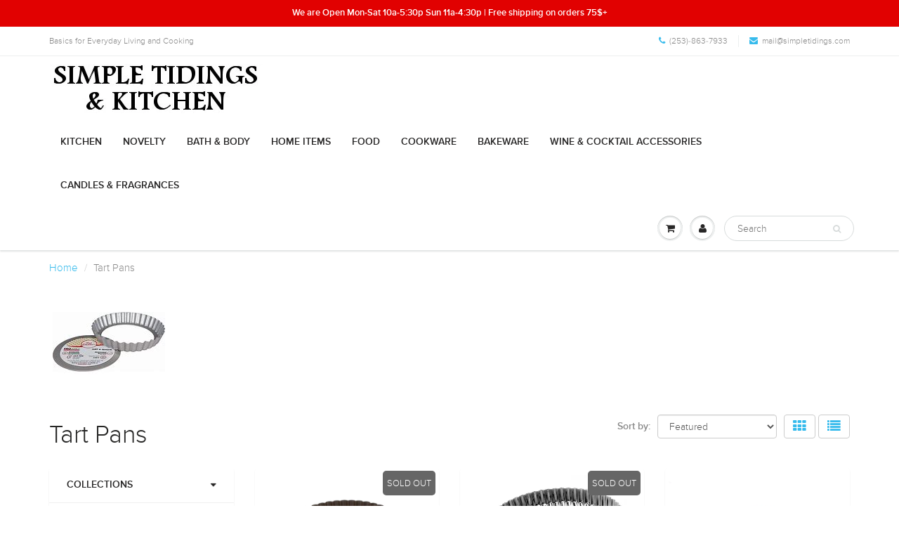

--- FILE ---
content_type: text/html; charset=utf-8
request_url: https://simpletidings.com/collections/tart-pans
body_size: 22053
content:
<!doctype html>
<html lang="en" class="noIE">
  <head>

    <!-- Basic page needs ================================================== -->
    <meta charset="utf-8">
    <meta name="viewport" content="width=device-width, initial-scale=1, maximum-scale=1">

    <!-- Title and description ================================================== -->
    <title>
      Tart Pans &ndash; Simple Tidings &amp; Kitchen
    </title>

    

    <!-- Helpers ================================================== -->
    
  <meta property="og:type" content="website">
  <meta property="og:title" content="Tart Pans">
  
  <meta property="og:image" content="http://simpletidings.com/cdn/shop/t/2/assets/logo.png?v=153880712517674195261476228971">
  <meta property="og:image:secure_url" content="https://simpletidings.com/cdn/shop/t/2/assets/logo.png?v=153880712517674195261476228971">
  


  <meta property="og:url" content="https://simpletidings.com/collections/tart-pans">
  <meta property="og:site_name" content="Simple Tidings &amp; Kitchen">



  <meta name="twitter:site" content="@simpletidings">

<meta name="twitter:card" content="summary">

    <link rel="canonical" href="https://simpletidings.com/collections/tart-pans">
    <meta name="viewport" content="width=device-width,initial-scale=1">
    <meta name="theme-color" content="#37bbec">

    
    <link rel="shortcut icon" href="//simpletidings.com/cdn/shop/t/2/assets/favicon.png?v=979" type="image/png" />
    
    <link href="//simpletidings.com/cdn/shop/t/2/assets/apps.css?v=120476648868568815071474298689" rel="stylesheet" type="text/css" media="all" />
    <link href="//simpletidings.com/cdn/shop/t/2/assets/style.css?v=133602928489797586091768511668" rel="stylesheet" type="text/css" media="all" />
    <link href="//simpletidings.com/cdn/shop/t/2/assets/nav.scss.css?v=103510676737669384331474298690" rel="stylesheet" type="text/css" media="all" />
    
    

    <!-- Header hook for plugins ================================================== -->
    <script>window.performance && window.performance.mark && window.performance.mark('shopify.content_for_header.start');</script><meta name="facebook-domain-verification" content="kc3db7o6uycdh2g4chn93rp5zpur26">
<meta id="shopify-digital-wallet" name="shopify-digital-wallet" content="/14990562/digital_wallets/dialog">
<meta name="shopify-checkout-api-token" content="1eb52ee778429596222ed25540853427">
<meta id="in-context-paypal-metadata" data-shop-id="14990562" data-venmo-supported="false" data-environment="production" data-locale="en_US" data-paypal-v4="true" data-currency="USD">
<link rel="alternate" type="application/atom+xml" title="Feed" href="/collections/tart-pans.atom" />
<link rel="next" href="/collections/tart-pans?page=2">
<link rel="alternate" type="application/json+oembed" href="https://simpletidings.com/collections/tart-pans.oembed">
<script async="async" src="/checkouts/internal/preloads.js?locale=en-US"></script>
<link rel="preconnect" href="https://shop.app" crossorigin="anonymous">
<script async="async" src="https://shop.app/checkouts/internal/preloads.js?locale=en-US&shop_id=14990562" crossorigin="anonymous"></script>
<script id="shopify-features" type="application/json">{"accessToken":"1eb52ee778429596222ed25540853427","betas":["rich-media-storefront-analytics"],"domain":"simpletidings.com","predictiveSearch":true,"shopId":14990562,"locale":"en"}</script>
<script>var Shopify = Shopify || {};
Shopify.shop = "simple-tidings-kitchen.myshopify.com";
Shopify.locale = "en";
Shopify.currency = {"active":"USD","rate":"1.0"};
Shopify.country = "US";
Shopify.theme = {"name":"ShowTime","id":159924484,"schema_name":null,"schema_version":null,"theme_store_id":687,"role":"main"};
Shopify.theme.handle = "null";
Shopify.theme.style = {"id":null,"handle":null};
Shopify.cdnHost = "simpletidings.com/cdn";
Shopify.routes = Shopify.routes || {};
Shopify.routes.root = "/";</script>
<script type="module">!function(o){(o.Shopify=o.Shopify||{}).modules=!0}(window);</script>
<script>!function(o){function n(){var o=[];function n(){o.push(Array.prototype.slice.apply(arguments))}return n.q=o,n}var t=o.Shopify=o.Shopify||{};t.loadFeatures=n(),t.autoloadFeatures=n()}(window);</script>
<script>
  window.ShopifyPay = window.ShopifyPay || {};
  window.ShopifyPay.apiHost = "shop.app\/pay";
  window.ShopifyPay.redirectState = null;
</script>
<script id="shop-js-analytics" type="application/json">{"pageType":"collection"}</script>
<script defer="defer" async type="module" src="//simpletidings.com/cdn/shopifycloud/shop-js/modules/v2/client.init-shop-cart-sync_BN7fPSNr.en.esm.js"></script>
<script defer="defer" async type="module" src="//simpletidings.com/cdn/shopifycloud/shop-js/modules/v2/chunk.common_Cbph3Kss.esm.js"></script>
<script defer="defer" async type="module" src="//simpletidings.com/cdn/shopifycloud/shop-js/modules/v2/chunk.modal_DKumMAJ1.esm.js"></script>
<script type="module">
  await import("//simpletidings.com/cdn/shopifycloud/shop-js/modules/v2/client.init-shop-cart-sync_BN7fPSNr.en.esm.js");
await import("//simpletidings.com/cdn/shopifycloud/shop-js/modules/v2/chunk.common_Cbph3Kss.esm.js");
await import("//simpletidings.com/cdn/shopifycloud/shop-js/modules/v2/chunk.modal_DKumMAJ1.esm.js");

  window.Shopify.SignInWithShop?.initShopCartSync?.({"fedCMEnabled":true,"windoidEnabled":true});

</script>
<script>
  window.Shopify = window.Shopify || {};
  if (!window.Shopify.featureAssets) window.Shopify.featureAssets = {};
  window.Shopify.featureAssets['shop-js'] = {"shop-cart-sync":["modules/v2/client.shop-cart-sync_CJVUk8Jm.en.esm.js","modules/v2/chunk.common_Cbph3Kss.esm.js","modules/v2/chunk.modal_DKumMAJ1.esm.js"],"init-fed-cm":["modules/v2/client.init-fed-cm_7Fvt41F4.en.esm.js","modules/v2/chunk.common_Cbph3Kss.esm.js","modules/v2/chunk.modal_DKumMAJ1.esm.js"],"init-shop-email-lookup-coordinator":["modules/v2/client.init-shop-email-lookup-coordinator_Cc088_bR.en.esm.js","modules/v2/chunk.common_Cbph3Kss.esm.js","modules/v2/chunk.modal_DKumMAJ1.esm.js"],"init-windoid":["modules/v2/client.init-windoid_hPopwJRj.en.esm.js","modules/v2/chunk.common_Cbph3Kss.esm.js","modules/v2/chunk.modal_DKumMAJ1.esm.js"],"shop-button":["modules/v2/client.shop-button_B0jaPSNF.en.esm.js","modules/v2/chunk.common_Cbph3Kss.esm.js","modules/v2/chunk.modal_DKumMAJ1.esm.js"],"shop-cash-offers":["modules/v2/client.shop-cash-offers_DPIskqss.en.esm.js","modules/v2/chunk.common_Cbph3Kss.esm.js","modules/v2/chunk.modal_DKumMAJ1.esm.js"],"shop-toast-manager":["modules/v2/client.shop-toast-manager_CK7RT69O.en.esm.js","modules/v2/chunk.common_Cbph3Kss.esm.js","modules/v2/chunk.modal_DKumMAJ1.esm.js"],"init-shop-cart-sync":["modules/v2/client.init-shop-cart-sync_BN7fPSNr.en.esm.js","modules/v2/chunk.common_Cbph3Kss.esm.js","modules/v2/chunk.modal_DKumMAJ1.esm.js"],"init-customer-accounts-sign-up":["modules/v2/client.init-customer-accounts-sign-up_CfPf4CXf.en.esm.js","modules/v2/client.shop-login-button_DeIztwXF.en.esm.js","modules/v2/chunk.common_Cbph3Kss.esm.js","modules/v2/chunk.modal_DKumMAJ1.esm.js"],"pay-button":["modules/v2/client.pay-button_CgIwFSYN.en.esm.js","modules/v2/chunk.common_Cbph3Kss.esm.js","modules/v2/chunk.modal_DKumMAJ1.esm.js"],"init-customer-accounts":["modules/v2/client.init-customer-accounts_DQ3x16JI.en.esm.js","modules/v2/client.shop-login-button_DeIztwXF.en.esm.js","modules/v2/chunk.common_Cbph3Kss.esm.js","modules/v2/chunk.modal_DKumMAJ1.esm.js"],"avatar":["modules/v2/client.avatar_BTnouDA3.en.esm.js"],"init-shop-for-new-customer-accounts":["modules/v2/client.init-shop-for-new-customer-accounts_CsZy_esa.en.esm.js","modules/v2/client.shop-login-button_DeIztwXF.en.esm.js","modules/v2/chunk.common_Cbph3Kss.esm.js","modules/v2/chunk.modal_DKumMAJ1.esm.js"],"shop-follow-button":["modules/v2/client.shop-follow-button_BRMJjgGd.en.esm.js","modules/v2/chunk.common_Cbph3Kss.esm.js","modules/v2/chunk.modal_DKumMAJ1.esm.js"],"checkout-modal":["modules/v2/client.checkout-modal_B9Drz_yf.en.esm.js","modules/v2/chunk.common_Cbph3Kss.esm.js","modules/v2/chunk.modal_DKumMAJ1.esm.js"],"shop-login-button":["modules/v2/client.shop-login-button_DeIztwXF.en.esm.js","modules/v2/chunk.common_Cbph3Kss.esm.js","modules/v2/chunk.modal_DKumMAJ1.esm.js"],"lead-capture":["modules/v2/client.lead-capture_DXYzFM3R.en.esm.js","modules/v2/chunk.common_Cbph3Kss.esm.js","modules/v2/chunk.modal_DKumMAJ1.esm.js"],"shop-login":["modules/v2/client.shop-login_CA5pJqmO.en.esm.js","modules/v2/chunk.common_Cbph3Kss.esm.js","modules/v2/chunk.modal_DKumMAJ1.esm.js"],"payment-terms":["modules/v2/client.payment-terms_BxzfvcZJ.en.esm.js","modules/v2/chunk.common_Cbph3Kss.esm.js","modules/v2/chunk.modal_DKumMAJ1.esm.js"]};
</script>
<script id="__st">var __st={"a":14990562,"offset":-28800,"reqid":"24ac92f3-0c3c-44a2-b772-5455454df7c5-1769837052","pageurl":"simpletidings.com\/collections\/tart-pans","u":"6c00307b02dc","p":"collection","rtyp":"collection","rid":386293636};</script>
<script>window.ShopifyPaypalV4VisibilityTracking = true;</script>
<script id="captcha-bootstrap">!function(){'use strict';const t='contact',e='account',n='new_comment',o=[[t,t],['blogs',n],['comments',n],[t,'customer']],c=[[e,'customer_login'],[e,'guest_login'],[e,'recover_customer_password'],[e,'create_customer']],r=t=>t.map((([t,e])=>`form[action*='/${t}']:not([data-nocaptcha='true']) input[name='form_type'][value='${e}']`)).join(','),a=t=>()=>t?[...document.querySelectorAll(t)].map((t=>t.form)):[];function s(){const t=[...o],e=r(t);return a(e)}const i='password',u='form_key',d=['recaptcha-v3-token','g-recaptcha-response','h-captcha-response',i],f=()=>{try{return window.sessionStorage}catch{return}},m='__shopify_v',_=t=>t.elements[u];function p(t,e,n=!1){try{const o=window.sessionStorage,c=JSON.parse(o.getItem(e)),{data:r}=function(t){const{data:e,action:n}=t;return t[m]||n?{data:e,action:n}:{data:t,action:n}}(c);for(const[e,n]of Object.entries(r))t.elements[e]&&(t.elements[e].value=n);n&&o.removeItem(e)}catch(o){console.error('form repopulation failed',{error:o})}}const l='form_type',E='cptcha';function T(t){t.dataset[E]=!0}const w=window,h=w.document,L='Shopify',v='ce_forms',y='captcha';let A=!1;((t,e)=>{const n=(g='f06e6c50-85a8-45c8-87d0-21a2b65856fe',I='https://cdn.shopify.com/shopifycloud/storefront-forms-hcaptcha/ce_storefront_forms_captcha_hcaptcha.v1.5.2.iife.js',D={infoText:'Protected by hCaptcha',privacyText:'Privacy',termsText:'Terms'},(t,e,n)=>{const o=w[L][v],c=o.bindForm;if(c)return c(t,g,e,D).then(n);var r;o.q.push([[t,g,e,D],n]),r=I,A||(h.body.append(Object.assign(h.createElement('script'),{id:'captcha-provider',async:!0,src:r})),A=!0)});var g,I,D;w[L]=w[L]||{},w[L][v]=w[L][v]||{},w[L][v].q=[],w[L][y]=w[L][y]||{},w[L][y].protect=function(t,e){n(t,void 0,e),T(t)},Object.freeze(w[L][y]),function(t,e,n,w,h,L){const[v,y,A,g]=function(t,e,n){const i=e?o:[],u=t?c:[],d=[...i,...u],f=r(d),m=r(i),_=r(d.filter((([t,e])=>n.includes(e))));return[a(f),a(m),a(_),s()]}(w,h,L),I=t=>{const e=t.target;return e instanceof HTMLFormElement?e:e&&e.form},D=t=>v().includes(t);t.addEventListener('submit',(t=>{const e=I(t);if(!e)return;const n=D(e)&&!e.dataset.hcaptchaBound&&!e.dataset.recaptchaBound,o=_(e),c=g().includes(e)&&(!o||!o.value);(n||c)&&t.preventDefault(),c&&!n&&(function(t){try{if(!f())return;!function(t){const e=f();if(!e)return;const n=_(t);if(!n)return;const o=n.value;o&&e.removeItem(o)}(t);const e=Array.from(Array(32),(()=>Math.random().toString(36)[2])).join('');!function(t,e){_(t)||t.append(Object.assign(document.createElement('input'),{type:'hidden',name:u})),t.elements[u].value=e}(t,e),function(t,e){const n=f();if(!n)return;const o=[...t.querySelectorAll(`input[type='${i}']`)].map((({name:t})=>t)),c=[...d,...o],r={};for(const[a,s]of new FormData(t).entries())c.includes(a)||(r[a]=s);n.setItem(e,JSON.stringify({[m]:1,action:t.action,data:r}))}(t,e)}catch(e){console.error('failed to persist form',e)}}(e),e.submit())}));const S=(t,e)=>{t&&!t.dataset[E]&&(n(t,e.some((e=>e===t))),T(t))};for(const o of['focusin','change'])t.addEventListener(o,(t=>{const e=I(t);D(e)&&S(e,y())}));const B=e.get('form_key'),M=e.get(l),P=B&&M;t.addEventListener('DOMContentLoaded',(()=>{const t=y();if(P)for(const e of t)e.elements[l].value===M&&p(e,B);[...new Set([...A(),...v().filter((t=>'true'===t.dataset.shopifyCaptcha))])].forEach((e=>S(e,t)))}))}(h,new URLSearchParams(w.location.search),n,t,e,['guest_login'])})(!0,!0)}();</script>
<script integrity="sha256-4kQ18oKyAcykRKYeNunJcIwy7WH5gtpwJnB7kiuLZ1E=" data-source-attribution="shopify.loadfeatures" defer="defer" src="//simpletidings.com/cdn/shopifycloud/storefront/assets/storefront/load_feature-a0a9edcb.js" crossorigin="anonymous"></script>
<script crossorigin="anonymous" defer="defer" src="//simpletidings.com/cdn/shopifycloud/storefront/assets/shopify_pay/storefront-65b4c6d7.js?v=20250812"></script>
<script data-source-attribution="shopify.dynamic_checkout.dynamic.init">var Shopify=Shopify||{};Shopify.PaymentButton=Shopify.PaymentButton||{isStorefrontPortableWallets:!0,init:function(){window.Shopify.PaymentButton.init=function(){};var t=document.createElement("script");t.src="https://simpletidings.com/cdn/shopifycloud/portable-wallets/latest/portable-wallets.en.js",t.type="module",document.head.appendChild(t)}};
</script>
<script data-source-attribution="shopify.dynamic_checkout.buyer_consent">
  function portableWalletsHideBuyerConsent(e){var t=document.getElementById("shopify-buyer-consent"),n=document.getElementById("shopify-subscription-policy-button");t&&n&&(t.classList.add("hidden"),t.setAttribute("aria-hidden","true"),n.removeEventListener("click",e))}function portableWalletsShowBuyerConsent(e){var t=document.getElementById("shopify-buyer-consent"),n=document.getElementById("shopify-subscription-policy-button");t&&n&&(t.classList.remove("hidden"),t.removeAttribute("aria-hidden"),n.addEventListener("click",e))}window.Shopify?.PaymentButton&&(window.Shopify.PaymentButton.hideBuyerConsent=portableWalletsHideBuyerConsent,window.Shopify.PaymentButton.showBuyerConsent=portableWalletsShowBuyerConsent);
</script>
<script data-source-attribution="shopify.dynamic_checkout.cart.bootstrap">document.addEventListener("DOMContentLoaded",(function(){function t(){return document.querySelector("shopify-accelerated-checkout-cart, shopify-accelerated-checkout")}if(t())Shopify.PaymentButton.init();else{new MutationObserver((function(e,n){t()&&(Shopify.PaymentButton.init(),n.disconnect())})).observe(document.body,{childList:!0,subtree:!0})}}));
</script>
<link id="shopify-accelerated-checkout-styles" rel="stylesheet" media="screen" href="https://simpletidings.com/cdn/shopifycloud/portable-wallets/latest/accelerated-checkout-backwards-compat.css" crossorigin="anonymous">
<style id="shopify-accelerated-checkout-cart">
        #shopify-buyer-consent {
  margin-top: 1em;
  display: inline-block;
  width: 100%;
}

#shopify-buyer-consent.hidden {
  display: none;
}

#shopify-subscription-policy-button {
  background: none;
  border: none;
  padding: 0;
  text-decoration: underline;
  font-size: inherit;
  cursor: pointer;
}

#shopify-subscription-policy-button::before {
  box-shadow: none;
}

      </style>

<script>window.performance && window.performance.mark && window.performance.mark('shopify.content_for_header.end');</script>

    <!--[if lt IE 9]>
    <script src="//html5shiv.googlecode.com/svn/trunk/html5.js" type="text/javascript"></script>
    <![endif]-->

    

    <script src="//simpletidings.com/cdn/shop/t/2/assets/jquery.js?v=105778841822381192391474298683" type="text/javascript"></script>
    
    <script src="//simpletidings.com/cdn/shopifycloud/storefront/assets/themes_support/option_selection-b017cd28.js" type="text/javascript"></script>
    

    <!-- Theme Global App JS ================================================== -->
    <script>
      var app = app || {
        data:{
          template:"collection",
          money_format: "${{amount}}"
        }
      }
    </script>

  <script src="https://cdn.shopify.com/extensions/019bfce9-eaff-7991-997d-b4364f2c4f3c/terms-relentless-136/assets/terms.js" type="text/javascript" defer="defer"></script>
<link href="https://cdn.shopify.com/extensions/019bfce9-eaff-7991-997d-b4364f2c4f3c/terms-relentless-136/assets/style.min.css" rel="stylesheet" type="text/css" media="all">
<link href="https://monorail-edge.shopifysvc.com" rel="dns-prefetch">
<script>(function(){if ("sendBeacon" in navigator && "performance" in window) {try {var session_token_from_headers = performance.getEntriesByType('navigation')[0].serverTiming.find(x => x.name == '_s').description;} catch {var session_token_from_headers = undefined;}var session_cookie_matches = document.cookie.match(/_shopify_s=([^;]*)/);var session_token_from_cookie = session_cookie_matches && session_cookie_matches.length === 2 ? session_cookie_matches[1] : "";var session_token = session_token_from_headers || session_token_from_cookie || "";function handle_abandonment_event(e) {var entries = performance.getEntries().filter(function(entry) {return /monorail-edge.shopifysvc.com/.test(entry.name);});if (!window.abandonment_tracked && entries.length === 0) {window.abandonment_tracked = true;var currentMs = Date.now();var navigation_start = performance.timing.navigationStart;var payload = {shop_id: 14990562,url: window.location.href,navigation_start,duration: currentMs - navigation_start,session_token,page_type: "collection"};window.navigator.sendBeacon("https://monorail-edge.shopifysvc.com/v1/produce", JSON.stringify({schema_id: "online_store_buyer_site_abandonment/1.1",payload: payload,metadata: {event_created_at_ms: currentMs,event_sent_at_ms: currentMs}}));}}window.addEventListener('pagehide', handle_abandonment_event);}}());</script>
<script id="web-pixels-manager-setup">(function e(e,d,r,n,o){if(void 0===o&&(o={}),!Boolean(null===(a=null===(i=window.Shopify)||void 0===i?void 0:i.analytics)||void 0===a?void 0:a.replayQueue)){var i,a;window.Shopify=window.Shopify||{};var t=window.Shopify;t.analytics=t.analytics||{};var s=t.analytics;s.replayQueue=[],s.publish=function(e,d,r){return s.replayQueue.push([e,d,r]),!0};try{self.performance.mark("wpm:start")}catch(e){}var l=function(){var e={modern:/Edge?\/(1{2}[4-9]|1[2-9]\d|[2-9]\d{2}|\d{4,})\.\d+(\.\d+|)|Firefox\/(1{2}[4-9]|1[2-9]\d|[2-9]\d{2}|\d{4,})\.\d+(\.\d+|)|Chrom(ium|e)\/(9{2}|\d{3,})\.\d+(\.\d+|)|(Maci|X1{2}).+ Version\/(15\.\d+|(1[6-9]|[2-9]\d|\d{3,})\.\d+)([,.]\d+|)( \(\w+\)|)( Mobile\/\w+|) Safari\/|Chrome.+OPR\/(9{2}|\d{3,})\.\d+\.\d+|(CPU[ +]OS|iPhone[ +]OS|CPU[ +]iPhone|CPU IPhone OS|CPU iPad OS)[ +]+(15[._]\d+|(1[6-9]|[2-9]\d|\d{3,})[._]\d+)([._]\d+|)|Android:?[ /-](13[3-9]|1[4-9]\d|[2-9]\d{2}|\d{4,})(\.\d+|)(\.\d+|)|Android.+Firefox\/(13[5-9]|1[4-9]\d|[2-9]\d{2}|\d{4,})\.\d+(\.\d+|)|Android.+Chrom(ium|e)\/(13[3-9]|1[4-9]\d|[2-9]\d{2}|\d{4,})\.\d+(\.\d+|)|SamsungBrowser\/([2-9]\d|\d{3,})\.\d+/,legacy:/Edge?\/(1[6-9]|[2-9]\d|\d{3,})\.\d+(\.\d+|)|Firefox\/(5[4-9]|[6-9]\d|\d{3,})\.\d+(\.\d+|)|Chrom(ium|e)\/(5[1-9]|[6-9]\d|\d{3,})\.\d+(\.\d+|)([\d.]+$|.*Safari\/(?![\d.]+ Edge\/[\d.]+$))|(Maci|X1{2}).+ Version\/(10\.\d+|(1[1-9]|[2-9]\d|\d{3,})\.\d+)([,.]\d+|)( \(\w+\)|)( Mobile\/\w+|) Safari\/|Chrome.+OPR\/(3[89]|[4-9]\d|\d{3,})\.\d+\.\d+|(CPU[ +]OS|iPhone[ +]OS|CPU[ +]iPhone|CPU IPhone OS|CPU iPad OS)[ +]+(10[._]\d+|(1[1-9]|[2-9]\d|\d{3,})[._]\d+)([._]\d+|)|Android:?[ /-](13[3-9]|1[4-9]\d|[2-9]\d{2}|\d{4,})(\.\d+|)(\.\d+|)|Mobile Safari.+OPR\/([89]\d|\d{3,})\.\d+\.\d+|Android.+Firefox\/(13[5-9]|1[4-9]\d|[2-9]\d{2}|\d{4,})\.\d+(\.\d+|)|Android.+Chrom(ium|e)\/(13[3-9]|1[4-9]\d|[2-9]\d{2}|\d{4,})\.\d+(\.\d+|)|Android.+(UC? ?Browser|UCWEB|U3)[ /]?(15\.([5-9]|\d{2,})|(1[6-9]|[2-9]\d|\d{3,})\.\d+)\.\d+|SamsungBrowser\/(5\.\d+|([6-9]|\d{2,})\.\d+)|Android.+MQ{2}Browser\/(14(\.(9|\d{2,})|)|(1[5-9]|[2-9]\d|\d{3,})(\.\d+|))(\.\d+|)|K[Aa][Ii]OS\/(3\.\d+|([4-9]|\d{2,})\.\d+)(\.\d+|)/},d=e.modern,r=e.legacy,n=navigator.userAgent;return n.match(d)?"modern":n.match(r)?"legacy":"unknown"}(),u="modern"===l?"modern":"legacy",c=(null!=n?n:{modern:"",legacy:""})[u],f=function(e){return[e.baseUrl,"/wpm","/b",e.hashVersion,"modern"===e.buildTarget?"m":"l",".js"].join("")}({baseUrl:d,hashVersion:r,buildTarget:u}),m=function(e){var d=e.version,r=e.bundleTarget,n=e.surface,o=e.pageUrl,i=e.monorailEndpoint;return{emit:function(e){var a=e.status,t=e.errorMsg,s=(new Date).getTime(),l=JSON.stringify({metadata:{event_sent_at_ms:s},events:[{schema_id:"web_pixels_manager_load/3.1",payload:{version:d,bundle_target:r,page_url:o,status:a,surface:n,error_msg:t},metadata:{event_created_at_ms:s}}]});if(!i)return console&&console.warn&&console.warn("[Web Pixels Manager] No Monorail endpoint provided, skipping logging."),!1;try{return self.navigator.sendBeacon.bind(self.navigator)(i,l)}catch(e){}var u=new XMLHttpRequest;try{return u.open("POST",i,!0),u.setRequestHeader("Content-Type","text/plain"),u.send(l),!0}catch(e){return console&&console.warn&&console.warn("[Web Pixels Manager] Got an unhandled error while logging to Monorail."),!1}}}}({version:r,bundleTarget:l,surface:e.surface,pageUrl:self.location.href,monorailEndpoint:e.monorailEndpoint});try{o.browserTarget=l,function(e){var d=e.src,r=e.async,n=void 0===r||r,o=e.onload,i=e.onerror,a=e.sri,t=e.scriptDataAttributes,s=void 0===t?{}:t,l=document.createElement("script"),u=document.querySelector("head"),c=document.querySelector("body");if(l.async=n,l.src=d,a&&(l.integrity=a,l.crossOrigin="anonymous"),s)for(var f in s)if(Object.prototype.hasOwnProperty.call(s,f))try{l.dataset[f]=s[f]}catch(e){}if(o&&l.addEventListener("load",o),i&&l.addEventListener("error",i),u)u.appendChild(l);else{if(!c)throw new Error("Did not find a head or body element to append the script");c.appendChild(l)}}({src:f,async:!0,onload:function(){if(!function(){var e,d;return Boolean(null===(d=null===(e=window.Shopify)||void 0===e?void 0:e.analytics)||void 0===d?void 0:d.initialized)}()){var d=window.webPixelsManager.init(e)||void 0;if(d){var r=window.Shopify.analytics;r.replayQueue.forEach((function(e){var r=e[0],n=e[1],o=e[2];d.publishCustomEvent(r,n,o)})),r.replayQueue=[],r.publish=d.publishCustomEvent,r.visitor=d.visitor,r.initialized=!0}}},onerror:function(){return m.emit({status:"failed",errorMsg:"".concat(f," has failed to load")})},sri:function(e){var d=/^sha384-[A-Za-z0-9+/=]+$/;return"string"==typeof e&&d.test(e)}(c)?c:"",scriptDataAttributes:o}),m.emit({status:"loading"})}catch(e){m.emit({status:"failed",errorMsg:(null==e?void 0:e.message)||"Unknown error"})}}})({shopId: 14990562,storefrontBaseUrl: "https://simpletidings.com",extensionsBaseUrl: "https://extensions.shopifycdn.com/cdn/shopifycloud/web-pixels-manager",monorailEndpoint: "https://monorail-edge.shopifysvc.com/unstable/produce_batch",surface: "storefront-renderer",enabledBetaFlags: ["2dca8a86"],webPixelsConfigList: [{"id":"235307261","configuration":"{\"pixel_id\":\"1829496210737760\",\"pixel_type\":\"facebook_pixel\",\"metaapp_system_user_token\":\"-\"}","eventPayloadVersion":"v1","runtimeContext":"OPEN","scriptVersion":"ca16bc87fe92b6042fbaa3acc2fbdaa6","type":"APP","apiClientId":2329312,"privacyPurposes":["ANALYTICS","MARKETING","SALE_OF_DATA"],"dataSharingAdjustments":{"protectedCustomerApprovalScopes":["read_customer_address","read_customer_email","read_customer_name","read_customer_personal_data","read_customer_phone"]}},{"id":"shopify-app-pixel","configuration":"{}","eventPayloadVersion":"v1","runtimeContext":"STRICT","scriptVersion":"0450","apiClientId":"shopify-pixel","type":"APP","privacyPurposes":["ANALYTICS","MARKETING"]},{"id":"shopify-custom-pixel","eventPayloadVersion":"v1","runtimeContext":"LAX","scriptVersion":"0450","apiClientId":"shopify-pixel","type":"CUSTOM","privacyPurposes":["ANALYTICS","MARKETING"]}],isMerchantRequest: false,initData: {"shop":{"name":"Simple Tidings \u0026 Kitchen","paymentSettings":{"currencyCode":"USD"},"myshopifyDomain":"simple-tidings-kitchen.myshopify.com","countryCode":"US","storefrontUrl":"https:\/\/simpletidings.com"},"customer":null,"cart":null,"checkout":null,"productVariants":[],"purchasingCompany":null},},"https://simpletidings.com/cdn","1d2a099fw23dfb22ep557258f5m7a2edbae",{"modern":"","legacy":""},{"shopId":"14990562","storefrontBaseUrl":"https:\/\/simpletidings.com","extensionBaseUrl":"https:\/\/extensions.shopifycdn.com\/cdn\/shopifycloud\/web-pixels-manager","surface":"storefront-renderer","enabledBetaFlags":"[\"2dca8a86\"]","isMerchantRequest":"false","hashVersion":"1d2a099fw23dfb22ep557258f5m7a2edbae","publish":"custom","events":"[[\"page_viewed\",{}],[\"collection_viewed\",{\"collection\":{\"id\":\"386293636\",\"title\":\"Tart Pans\",\"productVariants\":[{\"price\":{\"amount\":44.99,\"currencyCode\":\"USD\"},\"product\":{\"title\":\"Gobel Non Stick Deep Quiche Pan with Removable Bottom, 10in\",\"vendor\":\"Harold Import Company, Inc.\",\"id\":\"9038612804\",\"untranslatedTitle\":\"Gobel Non Stick Deep Quiche Pan with Removable Bottom, 10in\",\"url\":\"\/products\/hic-gobel-n-s-10-deep-quiche\",\"type\":\"Bakeware\"},\"id\":\"30044265604\",\"image\":{\"src\":\"\/\/simpletidings.com\/cdn\/shop\/products\/gobel_deep_quiche.jpg?v=1582676031\"},\"sku\":\"7451\",\"title\":\"Default Title\",\"untranslatedTitle\":\"Default Title\"},{\"price\":{\"amount\":21.99,\"currencyCode\":\"USD\"},\"product\":{\"title\":\"Norpro 11\\\" Quiche\/ Tart Pan\",\"vendor\":\"Norpro\",\"id\":\"9038612932\",\"untranslatedTitle\":\"Norpro 11\\\" Quiche\/ Tart Pan\",\"url\":\"\/products\/norpro-11-quiche-pan\",\"type\":\"\"},\"id\":\"30044265732\",\"image\":{\"src\":\"\/\/simpletidings.com\/cdn\/shop\/products\/3721_b.jpg?v=1478807896\"},\"sku\":\"7441\",\"title\":\"Default Title\",\"untranslatedTitle\":\"Default Title\"},{\"price\":{\"amount\":24.99,\"currencyCode\":\"USD\"},\"product\":{\"title\":\"Norpro 9.5\\\" Quiche\/ Tart Pan\",\"vendor\":\"Norpro\",\"id\":\"9038612996\",\"untranslatedTitle\":\"Norpro 9.5\\\" Quiche\/ Tart Pan\",\"url\":\"\/products\/norpro-9-5-quiche-tart-pan\",\"type\":\"\"},\"id\":\"30044265796\",\"image\":{\"src\":\"\/\/simpletidings.com\/cdn\/shop\/products\/3719H.jpg?v=1478807944\"},\"sku\":\"7442\",\"title\":\"Default Title\",\"untranslatedTitle\":\"Default Title\"},{\"price\":{\"amount\":7.99,\"currencyCode\":\"USD\"},\"product\":{\"title\":\"Norpro Mini Quiche\/ Tart Pan\",\"vendor\":\"Norpro\",\"id\":\"9038613188\",\"untranslatedTitle\":\"Norpro Mini Quiche\/ Tart Pan\",\"url\":\"\/products\/norpro-mini-tart-pan\",\"type\":\"\"},\"id\":\"30044266052\",\"image\":{\"src\":\"\/\/simpletidings.com\/cdn\/shop\/products\/3715new.jpg?v=1478814948\"},\"sku\":\"7448\",\"title\":\"Default Title\",\"untranslatedTitle\":\"Default Title\"},{\"price\":{\"amount\":14.99,\"currencyCode\":\"USD\"},\"product\":{\"title\":\"Norpro Nonstick Tartlet Pans Set of 4\",\"vendor\":\"Norpro\",\"id\":\"9038613316\",\"untranslatedTitle\":\"Norpro Nonstick Tartlet Pans Set of 4\",\"url\":\"\/products\/norpro-n-s-tartlet-pans-s-4\",\"type\":\"\"},\"id\":\"30044266180\",\"image\":{\"src\":\"\/\/simpletidings.com\/cdn\/shop\/products\/3963wProps.jpg?v=1478807310\"},\"sku\":\"7435\",\"title\":\"Default Title\",\"untranslatedTitle\":\"Default Title\"},{\"price\":{\"amount\":29.99,\"currencyCode\":\"USD\"},\"product\":{\"title\":\"Norpro Set of 36 Fancy Tartlet Molds\",\"vendor\":\"Norpro\",\"id\":\"9038613060\",\"untranslatedTitle\":\"Norpro Set of 36 Fancy Tartlet Molds\",\"url\":\"\/products\/norpro-s-36-fancy-tart-molds\",\"type\":\"\"},\"id\":\"30044265860\",\"image\":{\"src\":\"\/\/simpletidings.com\/cdn\/shop\/products\/3666H.jpg?v=1478807821\"},\"sku\":\"7436\",\"title\":\"Default Title\",\"untranslatedTitle\":\"Default Title\"},{\"price\":{\"amount\":13.99,\"currencyCode\":\"USD\"},\"product\":{\"title\":\"Fat Daddio's Oblong Tart Pan 13.375\\\"x4.25\\\"\",\"vendor\":\"Global Ultimate's LLC dba Fat Daddios\",\"id\":\"9038611908\",\"untranslatedTitle\":\"Fat Daddio's Oblong Tart Pan 13.375\\\"x4.25\\\"\",\"url\":\"\/products\/fd-13-375x4-25-oblong-tart-pa\",\"type\":\"Bakeware\"},\"id\":\"30044264452\",\"image\":{\"src\":\"\/\/simpletidings.com\/cdn\/shop\/products\/OPRJ7B9ZC8.jpg?v=1594164757\"},\"sku\":\"7454\",\"title\":\"Default Title\",\"untranslatedTitle\":\"Default Title\"},{\"price\":{\"amount\":12.95,\"currencyCode\":\"USD\"},\"product\":{\"title\":\"Fat Daddio Square Tart Pan 9\\\"x9x1\\\"\",\"vendor\":\"Global Ultimate's LLC dba Fat Daddios\",\"id\":\"9038611972\",\"untranslatedTitle\":\"Fat Daddio Square Tart Pan 9\\\"x9x1\\\"\",\"url\":\"\/products\/fd-9x9-square-tart-pan\",\"type\":\"Bakeware\"},\"id\":\"30044264516\",\"image\":{\"src\":\"\/\/simpletidings.com\/cdn\/shop\/products\/OIPWSPLVZPU.jpg?v=1594233751\"},\"sku\":\"7455\",\"title\":\"Default Title\",\"untranslatedTitle\":\"Default Title\"},{\"price\":{\"amount\":22.99,\"currencyCode\":\"USD\"},\"product\":{\"title\":\"Fat Daddio's Round Fluted Tart Pan 10x2\\\"\",\"vendor\":\"Global Ultimate's LLC dba Fat Daddios\",\"id\":\"9038611780\",\"untranslatedTitle\":\"Fat Daddio's Round Fluted Tart Pan 10x2\\\"\",\"url\":\"\/products\/fd-10x2-r-b-tart-pan\",\"type\":\"Bakeware\"},\"id\":\"30044264324\",\"image\":{\"src\":\"\/\/simpletidings.com\/cdn\/shop\/products\/OP_9d119324-2306-46a7-92ce-e46ed61f615e.jpg?v=1594249080\"},\"sku\":\"7453\",\"title\":\"Default Title\",\"untranslatedTitle\":\"Default Title\"},{\"price\":{\"amount\":14.99,\"currencyCode\":\"USD\"},\"product\":{\"title\":\"Fat Daddio's Round Fluted Tart Pan 11\\\"x1\\\"\",\"vendor\":\"Global Ultimate's LLC dba Fat Daddios\",\"id\":\"9038612228\",\"untranslatedTitle\":\"Fat Daddio's Round Fluted Tart Pan 11\\\"x1\\\"\",\"url\":\"\/products\/fd-11-round-fluted-tart-pan\",\"type\":\"Bakeware\"},\"id\":\"30044264836\",\"image\":{\"src\":\"\/\/simpletidings.com\/cdn\/shop\/products\/ou.jpg?v=1594663824\"},\"sku\":\"8257\",\"title\":\"Default Title\",\"untranslatedTitle\":\"Default Title\"},{\"price\":{\"amount\":4.99,\"currencyCode\":\"USD\"},\"product\":{\"title\":\"Fat Daddio's Mini Tart Pan 4.25\\\"x1\\\"\",\"vendor\":\"Global Ultimate's LLC dba Fat Daddios\",\"id\":\"9038611588\",\"untranslatedTitle\":\"Fat Daddio's Mini Tart Pan 4.25\\\"x1\\\"\",\"url\":\"\/products\/fd-4-25-r-b-mini-tart-pan\",\"type\":\"Bakeware\"},\"id\":\"30044264196\",\"image\":{\"src\":\"\/\/simpletidings.com\/cdn\/shop\/products\/OPK2IEKYZK.jpg?v=1594661736\"},\"sku\":\"7449\",\"title\":\"Default Title\",\"untranslatedTitle\":\"Default Title\"},{\"price\":{\"amount\":8.99,\"currencyCode\":\"USD\"},\"product\":{\"title\":\"Fat Daddio's Fluted Tart Pan 6.5\\\"x1\\\"\",\"vendor\":\"Global Ultimate's LLC dba Fat Daddios\",\"id\":\"9038612420\",\"untranslatedTitle\":\"Fat Daddio's Fluted Tart Pan 6.5\\\"x1\\\"\",\"url\":\"\/products\/fd-6-5-fluted-tart-pan\",\"type\":\"Bakeware\"},\"id\":\"30044265028\",\"image\":{\"src\":\"\/\/simpletidings.com\/cdn\/shop\/products\/OP_0132a4fb-2805-418f-ae96-174d21714487.jpg?v=1594663324\"},\"sku\":\"7446\",\"title\":\"Default Title\",\"untranslatedTitle\":\"Default Title\"}]}}]]"});</script><script>
  window.ShopifyAnalytics = window.ShopifyAnalytics || {};
  window.ShopifyAnalytics.meta = window.ShopifyAnalytics.meta || {};
  window.ShopifyAnalytics.meta.currency = 'USD';
  var meta = {"products":[{"id":9038612804,"gid":"gid:\/\/shopify\/Product\/9038612804","vendor":"Harold Import Company, Inc.","type":"Bakeware","handle":"hic-gobel-n-s-10-deep-quiche","variants":[{"id":30044265604,"price":4499,"name":"Gobel Non Stick Deep Quiche Pan with Removable Bottom, 10in","public_title":null,"sku":"7451"}],"remote":false},{"id":9038612932,"gid":"gid:\/\/shopify\/Product\/9038612932","vendor":"Norpro","type":"","handle":"norpro-11-quiche-pan","variants":[{"id":30044265732,"price":2199,"name":"Norpro 11\" Quiche\/ Tart Pan","public_title":null,"sku":"7441"}],"remote":false},{"id":9038612996,"gid":"gid:\/\/shopify\/Product\/9038612996","vendor":"Norpro","type":"","handle":"norpro-9-5-quiche-tart-pan","variants":[{"id":30044265796,"price":2499,"name":"Norpro 9.5\" Quiche\/ Tart Pan","public_title":null,"sku":"7442"}],"remote":false},{"id":9038613188,"gid":"gid:\/\/shopify\/Product\/9038613188","vendor":"Norpro","type":"","handle":"norpro-mini-tart-pan","variants":[{"id":30044266052,"price":799,"name":"Norpro Mini Quiche\/ Tart Pan","public_title":null,"sku":"7448"}],"remote":false},{"id":9038613316,"gid":"gid:\/\/shopify\/Product\/9038613316","vendor":"Norpro","type":"","handle":"norpro-n-s-tartlet-pans-s-4","variants":[{"id":30044266180,"price":1499,"name":"Norpro Nonstick Tartlet Pans Set of 4","public_title":null,"sku":"7435"}],"remote":false},{"id":9038613060,"gid":"gid:\/\/shopify\/Product\/9038613060","vendor":"Norpro","type":"","handle":"norpro-s-36-fancy-tart-molds","variants":[{"id":30044265860,"price":2999,"name":"Norpro Set of 36 Fancy Tartlet Molds","public_title":null,"sku":"7436"}],"remote":false},{"id":9038611908,"gid":"gid:\/\/shopify\/Product\/9038611908","vendor":"Global Ultimate's LLC dba Fat Daddios","type":"Bakeware","handle":"fd-13-375x4-25-oblong-tart-pa","variants":[{"id":30044264452,"price":1399,"name":"Fat Daddio's Oblong Tart Pan 13.375\"x4.25\"","public_title":null,"sku":"7454"}],"remote":false},{"id":9038611972,"gid":"gid:\/\/shopify\/Product\/9038611972","vendor":"Global Ultimate's LLC dba Fat Daddios","type":"Bakeware","handle":"fd-9x9-square-tart-pan","variants":[{"id":30044264516,"price":1295,"name":"Fat Daddio Square Tart Pan 9\"x9x1\"","public_title":null,"sku":"7455"}],"remote":false},{"id":9038611780,"gid":"gid:\/\/shopify\/Product\/9038611780","vendor":"Global Ultimate's LLC dba Fat Daddios","type":"Bakeware","handle":"fd-10x2-r-b-tart-pan","variants":[{"id":30044264324,"price":2299,"name":"Fat Daddio's Round Fluted Tart Pan 10x2\"","public_title":null,"sku":"7453"}],"remote":false},{"id":9038612228,"gid":"gid:\/\/shopify\/Product\/9038612228","vendor":"Global Ultimate's LLC dba Fat Daddios","type":"Bakeware","handle":"fd-11-round-fluted-tart-pan","variants":[{"id":30044264836,"price":1499,"name":"Fat Daddio's Round Fluted Tart Pan 11\"x1\"","public_title":null,"sku":"8257"}],"remote":false},{"id":9038611588,"gid":"gid:\/\/shopify\/Product\/9038611588","vendor":"Global Ultimate's LLC dba Fat Daddios","type":"Bakeware","handle":"fd-4-25-r-b-mini-tart-pan","variants":[{"id":30044264196,"price":499,"name":"Fat Daddio's Mini Tart Pan 4.25\"x1\"","public_title":null,"sku":"7449"}],"remote":false},{"id":9038612420,"gid":"gid:\/\/shopify\/Product\/9038612420","vendor":"Global Ultimate's LLC dba Fat Daddios","type":"Bakeware","handle":"fd-6-5-fluted-tart-pan","variants":[{"id":30044265028,"price":899,"name":"Fat Daddio's Fluted Tart Pan 6.5\"x1\"","public_title":null,"sku":"7446"}],"remote":false}],"page":{"pageType":"collection","resourceType":"collection","resourceId":386293636,"requestId":"24ac92f3-0c3c-44a2-b772-5455454df7c5-1769837052"}};
  for (var attr in meta) {
    window.ShopifyAnalytics.meta[attr] = meta[attr];
  }
</script>
<script class="analytics">
  (function () {
    var customDocumentWrite = function(content) {
      var jquery = null;

      if (window.jQuery) {
        jquery = window.jQuery;
      } else if (window.Checkout && window.Checkout.$) {
        jquery = window.Checkout.$;
      }

      if (jquery) {
        jquery('body').append(content);
      }
    };

    var hasLoggedConversion = function(token) {
      if (token) {
        return document.cookie.indexOf('loggedConversion=' + token) !== -1;
      }
      return false;
    }

    var setCookieIfConversion = function(token) {
      if (token) {
        var twoMonthsFromNow = new Date(Date.now());
        twoMonthsFromNow.setMonth(twoMonthsFromNow.getMonth() + 2);

        document.cookie = 'loggedConversion=' + token + '; expires=' + twoMonthsFromNow;
      }
    }

    var trekkie = window.ShopifyAnalytics.lib = window.trekkie = window.trekkie || [];
    if (trekkie.integrations) {
      return;
    }
    trekkie.methods = [
      'identify',
      'page',
      'ready',
      'track',
      'trackForm',
      'trackLink'
    ];
    trekkie.factory = function(method) {
      return function() {
        var args = Array.prototype.slice.call(arguments);
        args.unshift(method);
        trekkie.push(args);
        return trekkie;
      };
    };
    for (var i = 0; i < trekkie.methods.length; i++) {
      var key = trekkie.methods[i];
      trekkie[key] = trekkie.factory(key);
    }
    trekkie.load = function(config) {
      trekkie.config = config || {};
      trekkie.config.initialDocumentCookie = document.cookie;
      var first = document.getElementsByTagName('script')[0];
      var script = document.createElement('script');
      script.type = 'text/javascript';
      script.onerror = function(e) {
        var scriptFallback = document.createElement('script');
        scriptFallback.type = 'text/javascript';
        scriptFallback.onerror = function(error) {
                var Monorail = {
      produce: function produce(monorailDomain, schemaId, payload) {
        var currentMs = new Date().getTime();
        var event = {
          schema_id: schemaId,
          payload: payload,
          metadata: {
            event_created_at_ms: currentMs,
            event_sent_at_ms: currentMs
          }
        };
        return Monorail.sendRequest("https://" + monorailDomain + "/v1/produce", JSON.stringify(event));
      },
      sendRequest: function sendRequest(endpointUrl, payload) {
        // Try the sendBeacon API
        if (window && window.navigator && typeof window.navigator.sendBeacon === 'function' && typeof window.Blob === 'function' && !Monorail.isIos12()) {
          var blobData = new window.Blob([payload], {
            type: 'text/plain'
          });

          if (window.navigator.sendBeacon(endpointUrl, blobData)) {
            return true;
          } // sendBeacon was not successful

        } // XHR beacon

        var xhr = new XMLHttpRequest();

        try {
          xhr.open('POST', endpointUrl);
          xhr.setRequestHeader('Content-Type', 'text/plain');
          xhr.send(payload);
        } catch (e) {
          console.log(e);
        }

        return false;
      },
      isIos12: function isIos12() {
        return window.navigator.userAgent.lastIndexOf('iPhone; CPU iPhone OS 12_') !== -1 || window.navigator.userAgent.lastIndexOf('iPad; CPU OS 12_') !== -1;
      }
    };
    Monorail.produce('monorail-edge.shopifysvc.com',
      'trekkie_storefront_load_errors/1.1',
      {shop_id: 14990562,
      theme_id: 159924484,
      app_name: "storefront",
      context_url: window.location.href,
      source_url: "//simpletidings.com/cdn/s/trekkie.storefront.c59ea00e0474b293ae6629561379568a2d7c4bba.min.js"});

        };
        scriptFallback.async = true;
        scriptFallback.src = '//simpletidings.com/cdn/s/trekkie.storefront.c59ea00e0474b293ae6629561379568a2d7c4bba.min.js';
        first.parentNode.insertBefore(scriptFallback, first);
      };
      script.async = true;
      script.src = '//simpletidings.com/cdn/s/trekkie.storefront.c59ea00e0474b293ae6629561379568a2d7c4bba.min.js';
      first.parentNode.insertBefore(script, first);
    };
    trekkie.load(
      {"Trekkie":{"appName":"storefront","development":false,"defaultAttributes":{"shopId":14990562,"isMerchantRequest":null,"themeId":159924484,"themeCityHash":"6113167598407292242","contentLanguage":"en","currency":"USD","eventMetadataId":"8e3478c5-0184-4f67-b6a4-f6f74137238c"},"isServerSideCookieWritingEnabled":true,"monorailRegion":"shop_domain","enabledBetaFlags":["65f19447","b5387b81"]},"Session Attribution":{},"S2S":{"facebookCapiEnabled":true,"source":"trekkie-storefront-renderer","apiClientId":580111}}
    );

    var loaded = false;
    trekkie.ready(function() {
      if (loaded) return;
      loaded = true;

      window.ShopifyAnalytics.lib = window.trekkie;

      var originalDocumentWrite = document.write;
      document.write = customDocumentWrite;
      try { window.ShopifyAnalytics.merchantGoogleAnalytics.call(this); } catch(error) {};
      document.write = originalDocumentWrite;

      window.ShopifyAnalytics.lib.page(null,{"pageType":"collection","resourceType":"collection","resourceId":386293636,"requestId":"24ac92f3-0c3c-44a2-b772-5455454df7c5-1769837052","shopifyEmitted":true});

      var match = window.location.pathname.match(/checkouts\/(.+)\/(thank_you|post_purchase)/)
      var token = match? match[1]: undefined;
      if (!hasLoggedConversion(token)) {
        setCookieIfConversion(token);
        window.ShopifyAnalytics.lib.track("Viewed Product Category",{"currency":"USD","category":"Collection: tart-pans","collectionName":"tart-pans","collectionId":386293636,"nonInteraction":true},undefined,undefined,{"shopifyEmitted":true});
      }
    });


        var eventsListenerScript = document.createElement('script');
        eventsListenerScript.async = true;
        eventsListenerScript.src = "//simpletidings.com/cdn/shopifycloud/storefront/assets/shop_events_listener-3da45d37.js";
        document.getElementsByTagName('head')[0].appendChild(eventsListenerScript);

})();</script>
<script
  defer
  src="https://simpletidings.com/cdn/shopifycloud/perf-kit/shopify-perf-kit-3.1.0.min.js"
  data-application="storefront-renderer"
  data-shop-id="14990562"
  data-render-region="gcp-us-central1"
  data-page-type="collection"
  data-theme-instance-id="159924484"
  data-theme-name=""
  data-theme-version=""
  data-monorail-region="shop_domain"
  data-resource-timing-sampling-rate="10"
  data-shs="true"
  data-shs-beacon="true"
  data-shs-export-with-fetch="true"
  data-shs-logs-sample-rate="1"
  data-shs-beacon-endpoint="https://simpletidings.com/api/collect"
></script>
</head>

  <body id="tart-pans" class="template-collection" >
    <div class="wsmenucontainer clearfix">
      <div class="overlapblackbg"></div>
      

      
      <div class="promo-bar">
  We are Open Mon-Sat 10a-5:30p Sun 11a-4:30p | Free shipping on orders 75$+
</div>
      

      <div id="header">
        
        <div class="header_top">
  <div class="container">
    <div class="top_menu">
      
      <ul>
        
        <li><span class="header-top-text">Basics for Everyday Living and Cooking</span></li>
        
      </ul>
      
    </div>
    <div class="hed_right">
      <ul>
        
        <li><a href="tel:(253)-863-7933"><span class="fa fa-phone"></span>(253)-863-7933</a></li>
        
        
        <li><a href="mailto:mail@simpletidings.com"><span class="fa fa-envelope"></span>mail@simpletidings.com</a></li>
        
            
      </ul>
    </div>
  </div>
</div>

        

        <div class="header_bot">
          <div class="header_content">
            <div class="container">

              
              <div id="nav">
  <nav class="navbar" role="navigation">
    <div class="navbar-header">
      <a href="#" class="visible-ms visible-xs pull-right navbar-cart" id="wsnavtoggle"><div class="cart-icon"><i class="fa fa-bars"></i></div></a>
      <a href="/cart" class="visible-ms visible-xs pull-right navbar-cart"><div class="cart-icon"><span class="count hidden">0</span><i class="fa fa-shopping-cart"></i></div></a>
      <a href="/search" class="visible-ms visible-xs pull-right navbar-cart"><div class="cart-icon"><i class="fa fa-search"></i></div></a>
      
        
        <a class="navbar-brand" href="/" itemprop="url">
          <img src="//simpletidings.com/cdn/shop/t/2/assets/logo.png?v=153880712517674195261476228971" alt="Simple Tidings &amp; Kitchen" itemprop="logo" />
        </a>
        
        
    </div>
    <!-- main menu -->
    <nav class="wsmenu">
      <ul class="mobile-sub mega_menu wsmenu-list">
        
        
        

        
        
        
        
        

        
        <li><a href="/collections/kitchen">Kitchen</a></li>
        
        
        
        

        
        
        
        
        

        
        <li><a href="/collections/novelty">Novelty</a></li>
        
        
        
        

        
        
        
        
        

        
        <li><a href="/collections/body-care">Bath &amp; Body</a></li>
        
        
        
        

        
        
        
        
        

        
        <li><a href="/collections/home-decor">Home Items</a></li>
        
        
        
        

        
        
        
        
        

        
        <li><a href="/collections/food">Food</a></li>
        
        
        
        

        
        
        
        
        

        
        <li><a href="/collections/cookware">Cookware </a></li>
        
        
        
        

        
        
        
        
        

        
        <li><a href="/collections/bakeware">Bakeware</a></li>
        
        
        
        

        
        
        
        
        

        
        <li><a href="/collections/cocktails">Wine &amp; Cocktail Accessories</a></li>
        
        
        
        

        
        
        
        
        

        
        <li><a href="/collections/candles">Candles &amp; Fragrances</a></li>
        
        

      </ul>
    </nav>
    <ul class="hidden-xs nav navbar-nav navbar-right">
      <li class="dropdown-grid no-open-arrow">
        <a data-toggle="dropdown" href="javascript:;" class="dropdown-toggle" aria-expanded="true"><div class="cart-icon"><span class="count hidden">0</span><i class="fa fa-shopping-cart"></i></div></a>
        <div class="dropdown-grid-wrapper">
          <div class="dropdown-menu no-padding animated fadeInDown col-xs-12 col-sm-9 col-md-7" role="menu">
            <div class="menu_c cart_menu">
  <div class="menu_title clearfix">
    <h4>Shopping Cart</h4>
  </div>
  
  <div class="cart_row">
    <div class="empty-cart">Your cart is currently empty.</div>
  </div>
  
</div>
          </div>
        </div>
      </li>
      
      <li class="dropdown-grid no-open-arrow">
        <a data-toggle="dropdown" href="javascript:;" class="dropdown-toggle" aria-expanded="true"><span class="icons"><i class="fa fa-user"></i></span></a>
        <div class="dropdown-grid-wrapper">
          <div class="dropdown-menu no-padding animated fadeInDown col-xs-12 col-sm-5 col-md-4 col-lg-3" role="menu">
            

<div class="menu_c acc_menu">
  <div class="menu_title clearfix">
    <h4>My Account</h4>
     
  </div>

  
    <div class="login_frm">
      <p class="text-center">Welcome to Simple Tidings &amp; Kitchen!</p>
      <div class="remember">
        <a href="/account/login" class="signin_btn btn_c">Login</a>
        <a href="/account/register" class="signin_btn btn_c">Create Account</a>
      </div>
    </div>
  
</div>
          </div>
        </div>
      </li>
      
      <li class="dropdown-grid no-open-arrow">
        
        <div class="fixed-search">    
          <form action="/search" method="get" role="search">
  <div class="menu_c search_menu">
    <div class="search_box">
      
      <input type="search" name="q" value="" class="txtbox" placeholder="Search" aria-label="Search">
      <button class="btn btn-link" type="submit" value="Search"><span class="fa fa-search"></span></button>
    </div>
  </div>
</form>
        </div>
        
      </li>
    </ul>
  </nav>
</div>
              

            </div>
          </div>  
        </div>
      </div><!-- /header -->

      









<div id="content">
  <div class="container">
    



<ol class="breadcrumb">
  <li><a href="/" title="Home">Home</a></li>

  

  
  <li>Tart Pans</li>
  

  
</ol>

    <div class="catalog_c">
      
      <div class="row">
        <div class="col-sm-12">
          <div class="box collection-box animated rollIn" data-animation="rollIn" >
            
            <img src="//simpletidings.com/cdn/shop/collections/OPMHK3PEUC.jpg?v=1594772974" alt="Tart Pans" />
            
            
          </div>
        </div>
      </div>
      
      <div class="title clearfix">
        <h1>Tart Pans</h1>
      </div>

      <div class="row">
        <div class="col-md-9 col-md-push-3 col-sm-8 col-sm-push-4">
          <div class="product_c">
            <div class="filter_c">
              <div class="collection-view pull-right hidden-xs">
  <a title="Grid view" class="btn btn-default change-view active-filter ml5 mr5" data-view="grid">
    <i class="fa fa-lg fa-th"></i>
  </a>
  <a title="List View" class="btn btn-default change-view mr5" data-view="list">
    <i class="fa fa-lg fa-list"></i>
  </a>
</div>

<script>
  function replaceUrlParam(url, paramName, paramValue) {
    var pattern = new RegExp('('+paramName+'=).*?(&|$)'),
        newUrl = url.replace(pattern,'$1' + paramValue + '$2');
    if ( newUrl == url ) {
      newUrl = newUrl + (newUrl.indexOf('?')>0 ? '&' : '?') + paramName + '=' + paramValue;
    }
    return newUrl;
  }

  $(function() {
    $('.change-view').on('click', function() {
      var view = $(this).data('view'),
          url = document.URL,
          hasParams = url.indexOf('?') > -1;

      if (hasParams) {
        window.location = replaceUrlParam(url, 'view', view);
      } else {
        window.location = url + '?view=' + view;
      }
    });
  });
</script>
              <span>Sort by:</span>
<div class="select_box sel_2">
  <select name="sortBy" id="sortBy" class="form-control">
    <option value="manual">Featured</option>
    <option value="best-selling">Best Selling</option>
    <option value="title-ascending">Alphabetically, A-Z</option>
    <option value="title-descending">Alphabetically, Z-A</option>
    <option value="price-ascending">Price, low to high</option>
    <option value="price-descending">Price, high to low</option>
    <option value="created-descending">Date, new to old</option>
    <option value="created-ascending">Date, old to new</option>
  </select>
</div>

<script>
  Shopify.queryParams = {};
  if (location.search.length) {
    for (var aKeyValue, i = 0, aCouples = location.search.substr(1).split('&'); i < aCouples.length; i++) {
      aKeyValue = aCouples[i].split('=');
      if (aKeyValue.length > 1) {
        Shopify.queryParams[decodeURIComponent(aKeyValue[0])] = decodeURIComponent(aKeyValue[1]);
      }
    }
  }

  $(function() {
    $('#sortBy')
      // select the current sort order
      .val('manual')
      .bind('change', function() {
        Shopify.queryParams.sort_by = jQuery(this).val();
        location.search = jQuery.param(Shopify.queryParams);
      }
    );
  });
</script>
            </div>
            <div class="row view-grid animated  fadeInUp" data-animation="fadeInUp">
              
              <div class="col-md-4 col-xs-6 element mb30">
                




<div class="main_box">
  <div class="box_1">
    
    
    <div class="sold-out">Sold Out</div>
    
    <div class="product-image">
      <a href="/collections/tart-pans/products/hic-gobel-n-s-10-deep-quiche"><img src="//simpletidings.com/cdn/shop/products/gobel_deep_quiche_large.jpg?v=1582676031" alt="Gobel Non Stick Deep Quiche Pan with Removable Bottom, 10in"></a>
    </div>
    
      <div class="overlay hidden-sm hidden-xs">
        
  
    <a class="popup-text quick-view-btn btn_c cart_btn_1" href="#qv--collections-tart-pans-products-hic-gobel-n-s-10-deep-quiche" data-effect="mfp-move-from-top" data-toggle="tooltip" data-placement="top" title="Quick View">Quick View</a>
  
      </div>
    
  </div>
  <div class="desc">
    <h5><a href="/collections/tart-pans/products/hic-gobel-n-s-10-deep-quiche">Gobel Non Stick Deep Quiche Pan with Removable Bottom, 10in</a></h5>
    
    <p>Bakeware</p>
    
    <div class="price"> $44.99 </div>
  </div>
  
  




  
    
    
    <div data-id="9038612804" data-name="product_hic_gobel_n_s_10_deep_quiche" id="qv--collections-tart-pans-products-hic-gobel-n-s-10-deep-quiche" class="mfp-with-anim mfp-hide mfp-dialog mfp-dialog-big clearfix quick-view-panel">
      <div class="row">
        <div class="col-md-7">
          <div class="slider_1 clearfix">
            
              <div class="slides"><img src="//simpletidings.com/cdn/shop/products/gobel_deep_quiche_1024x1024.jpg?v=1582676031" alt="Gobel Non Stick Deep Quiche Pan with Removable Bottom, 10in"></div>
                            
          </div>
        </div>
        <div class="col-md-5">
          <h3>Gobel Non Stick Deep Quiche Pan with Removable Bottom, 10in</h3>
          
          <p class="product-info-price mb20 mt10"><span id="productPrice" class="money">$44.99</span></p>
          <p class="text-smaller text-muted">Gobel 10" non-stick quiche pan. Deep dish with removable bottom. Premium nonstick coating offers quick release of baked goods. PFOA free. 
10" x 2"
SKU 2520</p>

          
            <form class="form-add-to-cart form-horizontal" action="/cart/add" method="post" enctype="multipart/form-data" id="form--collections-tart-pans-products-hic-gobel-n-s-10-deep-quiche">
              
              
              
                <input type="hidden" name="id" id="product-select-9038612804" value="30044265604" />
              
              <hr>
              
                <input type="submit" name="add" class="modal-button disabled" id="addToCart" value="Sold Out" disabled>
              
              <a class="modal-button2" href="/collections/tart-pans/products/hic-gobel-n-s-10-deep-quiche">More Info</a>

            </form>
          
          
        </div>
      </div>
    </div>
    
    <script>
      $(function() {
        if(typeof app.selectCallback !== 'undefined'){ // make sure the app callback is available

          // get ID string
          var qvpID = 'qv--collections-tart-pans-products-hic-gobel-n-s-10-deep-quiche';

          // find the element with the matching string in the DOM
          var singleQuickViewPanel = $('#'+qvpID);

          // double check that we are not loading a double up
          if(singleQuickViewPanel.length === 1 && typeof singleQuickViewPanel.data('processed') === 'undefined'){

            // set the panel as processed, so we don't do it again
            singleQuickViewPanel.data('processed',true);

            // push the date for this product to our global object
            app.data.product_hic_gobel_n_s_10_deep_quiche = {"id":9038612804,"title":"Gobel Non Stick Deep Quiche Pan with Removable Bottom, 10in","handle":"hic-gobel-n-s-10-deep-quiche","description":"\u003cp\u003eGobel 10\" non-stick quiche pan. Deep dish with removable bottom. Premium nonstick coating offers quick release of baked goods. PFOA free. \u003cbr\u003e\u003c\/p\u003e\n\u003cp\u003e10\" x 2\"\u003c\/p\u003e\n\u003cp\u003eSKU 2520\u003c\/p\u003e","published_at":"2016-09-23T07:10:14-07:00","created_at":"2016-09-23T07:10:14-07:00","vendor":"Harold Import Company, Inc.","type":"Bakeware","tags":[],"price":4499,"price_min":4499,"price_max":4499,"available":false,"price_varies":false,"compare_at_price":null,"compare_at_price_min":0,"compare_at_price_max":0,"compare_at_price_varies":false,"variants":[{"id":30044265604,"title":"Default Title","option1":"Default Title","option2":null,"option3":null,"sku":"7451","requires_shipping":true,"taxable":true,"featured_image":null,"available":false,"name":"Gobel Non Stick Deep Quiche Pan with Removable Bottom, 10in","public_title":null,"options":["Default Title"],"price":4499,"weight":454,"compare_at_price":null,"inventory_quantity":0,"inventory_management":"shopify","inventory_policy":"deny","barcode":"","requires_selling_plan":false,"selling_plan_allocations":[]}],"images":["\/\/simpletidings.com\/cdn\/shop\/products\/gobel_deep_quiche.jpg?v=1582676031"],"featured_image":"\/\/simpletidings.com\/cdn\/shop\/products\/gobel_deep_quiche.jpg?v=1582676031","options":["Title"],"media":[{"alt":null,"id":6371626025031,"position":1,"preview_image":{"aspect_ratio":1.0,"height":700,"width":700,"src":"\/\/simpletidings.com\/cdn\/shop\/products\/gobel_deep_quiche.jpg?v=1582676031"},"aspect_ratio":1.0,"height":700,"media_type":"image","src":"\/\/simpletidings.com\/cdn\/shop\/products\/gobel_deep_quiche.jpg?v=1582676031","width":700}],"requires_selling_plan":false,"selling_plan_groups":[],"content":"\u003cp\u003eGobel 10\" non-stick quiche pan. Deep dish with removable bottom. Premium nonstick coating offers quick release of baked goods. PFOA free. \u003cbr\u003e\u003c\/p\u003e\n\u003cp\u003e10\" x 2\"\u003c\/p\u003e\n\u003cp\u003eSKU 2520\u003c\/p\u003e"};

            

            

            
              singleQuickViewPanel.find('.selector-wrapper').addClass('hidden');
            

            // Auto-select first available variant on page load. Otherwise the product looks sold out.

            
            
            
            
          }
        }
      });
    </script>
    
  
  
</div>
              </div>
              
              <div class="col-md-4 col-xs-6 element mb30">
                




<div class="main_box">
  <div class="box_1">
    
    
    <div class="sold-out">Sold Out</div>
    
    <div class="product-image">
      <a href="/collections/tart-pans/products/norpro-11-quiche-pan"><img src="//simpletidings.com/cdn/shop/products/3721_b_large.jpg?v=1478807896" alt="Norpro 11&quot; Quiche/ Tart Pan"></a>
    </div>
    
      <div class="overlay hidden-sm hidden-xs">
        
  
    <a class="popup-text quick-view-btn btn_c cart_btn_1" href="#qv--collections-tart-pans-products-norpro-11-quiche-pan" data-effect="mfp-move-from-top" data-toggle="tooltip" data-placement="top" title="Quick View">Quick View</a>
  
      </div>
    
  </div>
  <div class="desc">
    <h5><a href="/collections/tart-pans/products/norpro-11-quiche-pan">Norpro 11" Quiche/ Tart Pan</a></h5>
    
    <p></p>
    
    <div class="price"> $21.99 </div>
  </div>
  
  




  
    
    
    <div data-id="9038612932" data-name="product_norpro_11_quiche_pan" id="qv--collections-tart-pans-products-norpro-11-quiche-pan" class="mfp-with-anim mfp-hide mfp-dialog mfp-dialog-big clearfix quick-view-panel">
      <div class="row">
        <div class="col-md-7">
          <div class="slider_1 clearfix">
            
              <div class="slides"><img src="//simpletidings.com/cdn/shop/products/3721_b_1024x1024.jpg?v=1478807896" alt="Norpro 11&quot; Quiche/ Tart Pan"></div>
                            
          </div>
        </div>
        <div class="col-md-5">
          <h3>Norpro 11" Quiche/ Tart Pan</h3>
          
          <p class="product-info-price mb20 mt10"><span id="productPrice" class="money">$21.99</span></p>
          <p class="text-smaller text-muted">11" x 1"
Tin with removable bottom.</p>

          
            <form class="form-add-to-cart form-horizontal" action="/cart/add" method="post" enctype="multipart/form-data" id="form--collections-tart-pans-products-norpro-11-quiche-pan">
              
              
              
                <input type="hidden" name="id" id="product-select-9038612932" value="30044265732" />
              
              <hr>
              
                <input type="submit" name="add" class="modal-button disabled" id="addToCart" value="Sold Out" disabled>
              
              <a class="modal-button2" href="/collections/tart-pans/products/norpro-11-quiche-pan">More Info</a>

            </form>
          
          
        </div>
      </div>
    </div>
    
    <script>
      $(function() {
        if(typeof app.selectCallback !== 'undefined'){ // make sure the app callback is available

          // get ID string
          var qvpID = 'qv--collections-tart-pans-products-norpro-11-quiche-pan';

          // find the element with the matching string in the DOM
          var singleQuickViewPanel = $('#'+qvpID);

          // double check that we are not loading a double up
          if(singleQuickViewPanel.length === 1 && typeof singleQuickViewPanel.data('processed') === 'undefined'){

            // set the panel as processed, so we don't do it again
            singleQuickViewPanel.data('processed',true);

            // push the date for this product to our global object
            app.data.product_norpro_11_quiche_pan = {"id":9038612932,"title":"Norpro 11\" Quiche\/ Tart Pan","handle":"norpro-11-quiche-pan","description":"\u003cp\u003e11\" x 1\"\u003c\/p\u003e\n\u003cp\u003eTin with removable bottom.\u003c\/p\u003e","published_at":"2016-09-23T07:10:00-07:00","created_at":"2016-09-23T07:10:14-07:00","vendor":"Norpro","type":"","tags":[],"price":2199,"price_min":2199,"price_max":2199,"available":false,"price_varies":false,"compare_at_price":null,"compare_at_price_min":0,"compare_at_price_max":0,"compare_at_price_varies":false,"variants":[{"id":30044265732,"title":"Default Title","option1":"Default Title","option2":null,"option3":null,"sku":"7441","requires_shipping":true,"taxable":true,"featured_image":null,"available":false,"name":"Norpro 11\" Quiche\/ Tart Pan","public_title":null,"options":["Default Title"],"price":2199,"weight":0,"compare_at_price":null,"inventory_quantity":0,"inventory_management":"shopify","inventory_policy":"deny","barcode":"","requires_selling_plan":false,"selling_plan_allocations":[]}],"images":["\/\/simpletidings.com\/cdn\/shop\/products\/3721_b.jpg?v=1478807896"],"featured_image":"\/\/simpletidings.com\/cdn\/shop\/products\/3721_b.jpg?v=1478807896","options":["Title"],"media":[{"alt":null,"id":170590961735,"position":1,"preview_image":{"aspect_ratio":1.349,"height":805,"width":1086,"src":"\/\/simpletidings.com\/cdn\/shop\/products\/3721_b.jpg?v=1478807896"},"aspect_ratio":1.349,"height":805,"media_type":"image","src":"\/\/simpletidings.com\/cdn\/shop\/products\/3721_b.jpg?v=1478807896","width":1086}],"requires_selling_plan":false,"selling_plan_groups":[],"content":"\u003cp\u003e11\" x 1\"\u003c\/p\u003e\n\u003cp\u003eTin with removable bottom.\u003c\/p\u003e"};

            

            

            
              singleQuickViewPanel.find('.selector-wrapper').addClass('hidden');
            

            // Auto-select first available variant on page load. Otherwise the product looks sold out.

            
            
            
            
          }
        }
      });
    </script>
    
  
  
</div>
              </div>
              
              <div class="col-md-4 col-xs-6 element mb30">
                




<div class="main_box">
  <div class="box_1">
    
    
    <div class="product-image">
      <a href="/collections/tart-pans/products/norpro-9-5-quiche-tart-pan"><img src="//simpletidings.com/cdn/shop/products/3719H_large.jpg?v=1478807944" alt="Norpro 9.5&quot; Quiche/ Tart Pan"></a>
    </div>
    
      <div class="overlay hidden-sm hidden-xs">
        
  
    <a class="popup-text quick-view-btn btn_c cart_btn_1" href="#qv--collections-tart-pans-products-norpro-9-5-quiche-tart-pan" data-effect="mfp-move-from-top" data-toggle="tooltip" data-placement="top" title="Quick View">Quick View</a>
  
      </div>
    
  </div>
  <div class="desc">
    <h5><a href="/collections/tart-pans/products/norpro-9-5-quiche-tart-pan">Norpro 9.5" Quiche/ Tart Pan</a></h5>
    
    <p></p>
    
    <div class="price"> $24.99 </div>
  </div>
  
  




  
    
    
    <div data-id="9038612996" data-name="product_norpro_9_5_quiche_tart_pan" id="qv--collections-tart-pans-products-norpro-9-5-quiche-tart-pan" class="mfp-with-anim mfp-hide mfp-dialog mfp-dialog-big clearfix quick-view-panel">
      <div class="row">
        <div class="col-md-7">
          <div class="slider_1 clearfix">
            
              <div class="slides"><img src="//simpletidings.com/cdn/shop/products/3719H_1024x1024.jpg?v=1478807944" alt="Norpro 9.5&quot; Quiche/ Tart Pan"></div>
                            
          </div>
        </div>
        <div class="col-md-5">
          <h3>Norpro 9.5" Quiche/ Tart Pan</h3>
          
          <p class="product-info-price mb20 mt10"><span id="productPrice" class="money">$24.99</span></p>
          <p class="text-smaller text-muted">9.5" x 1"
Tin with removable bottom.</p>

          
            <form class="form-add-to-cart form-horizontal" action="/cart/add" method="post" enctype="multipart/form-data" id="form--collections-tart-pans-products-norpro-9-5-quiche-tart-pan">
              
              
              
                <input type="hidden" name="id" id="product-select-9038612996" value="30044265796" />
              
              <hr>
              
                <input type="submit" name="add" class="modal-button" id="addToCart" value="Add to Cart">
              
              <a class="modal-button2" href="/collections/tart-pans/products/norpro-9-5-quiche-tart-pan">More Info</a>

            </form>
          
          
        </div>
      </div>
    </div>
    
    <script>
      $(function() {
        if(typeof app.selectCallback !== 'undefined'){ // make sure the app callback is available

          // get ID string
          var qvpID = 'qv--collections-tart-pans-products-norpro-9-5-quiche-tart-pan';

          // find the element with the matching string in the DOM
          var singleQuickViewPanel = $('#'+qvpID);

          // double check that we are not loading a double up
          if(singleQuickViewPanel.length === 1 && typeof singleQuickViewPanel.data('processed') === 'undefined'){

            // set the panel as processed, so we don't do it again
            singleQuickViewPanel.data('processed',true);

            // push the date for this product to our global object
            app.data.product_norpro_9_5_quiche_tart_pan = {"id":9038612996,"title":"Norpro 9.5\" Quiche\/ Tart Pan","handle":"norpro-9-5-quiche-tart-pan","description":"\u003cp\u003e9.5\" x 1\"\u003c\/p\u003e\n\u003cp\u003eTin with removable bottom.\u003c\/p\u003e","published_at":"2016-09-23T07:10:00-07:00","created_at":"2016-09-23T07:10:15-07:00","vendor":"Norpro","type":"","tags":[],"price":2499,"price_min":2499,"price_max":2499,"available":true,"price_varies":false,"compare_at_price":null,"compare_at_price_min":0,"compare_at_price_max":0,"compare_at_price_varies":false,"variants":[{"id":30044265796,"title":"Default Title","option1":"Default Title","option2":null,"option3":null,"sku":"7442","requires_shipping":true,"taxable":true,"featured_image":null,"available":true,"name":"Norpro 9.5\" Quiche\/ Tart Pan","public_title":null,"options":["Default Title"],"price":2499,"weight":0,"compare_at_price":null,"inventory_quantity":2,"inventory_management":"shopify","inventory_policy":"deny","barcode":"","requires_selling_plan":false,"selling_plan_allocations":[]}],"images":["\/\/simpletidings.com\/cdn\/shop\/products\/3719H.jpg?v=1478807944"],"featured_image":"\/\/simpletidings.com\/cdn\/shop\/products\/3719H.jpg?v=1478807944","options":["Title"],"media":[{"alt":null,"id":170590994503,"position":1,"preview_image":{"aspect_ratio":1.501,"height":805,"width":1208,"src":"\/\/simpletidings.com\/cdn\/shop\/products\/3719H.jpg?v=1478807944"},"aspect_ratio":1.501,"height":805,"media_type":"image","src":"\/\/simpletidings.com\/cdn\/shop\/products\/3719H.jpg?v=1478807944","width":1208}],"requires_selling_plan":false,"selling_plan_groups":[],"content":"\u003cp\u003e9.5\" x 1\"\u003c\/p\u003e\n\u003cp\u003eTin with removable bottom.\u003c\/p\u003e"};

            

            

            
              singleQuickViewPanel.find('.selector-wrapper').addClass('hidden');
            

            // Auto-select first available variant on page load. Otherwise the product looks sold out.

            
            
            
            
            
              
                singleQuickViewPanel.find('#qv--collections-tart-pans-products-norpro-9-5-quiche-tart-pan .single-option-selector:eq(0)').val("Default Title").trigger('change');
              
            
            
            
          }
        }
      });
    </script>
    
  
  
</div>
              </div>
              
              <div class="col-md-4 col-xs-6 element mb30">
                




<div class="main_box">
  <div class="box_1">
    
    
    <div class="product-image">
      <a href="/collections/tart-pans/products/norpro-mini-tart-pan"><img src="//simpletidings.com/cdn/shop/products/3715new_large.jpg?v=1478814948" alt="Norpro Mini Quiche/ Tart Pan"></a>
    </div>
    
      <div class="overlay hidden-sm hidden-xs">
        
  
    <a class="popup-text quick-view-btn btn_c cart_btn_1" href="#qv--collections-tart-pans-products-norpro-mini-tart-pan" data-effect="mfp-move-from-top" data-toggle="tooltip" data-placement="top" title="Quick View">Quick View</a>
  
      </div>
    
  </div>
  <div class="desc">
    <h5><a href="/collections/tart-pans/products/norpro-mini-tart-pan">Norpro Mini Quiche/ Tart Pan</a></h5>
    
    <p></p>
    
    <div class="price"> $7.99 </div>
  </div>
  
  




  
    
    
    <div data-id="9038613188" data-name="product_norpro_mini_tart_pan" id="qv--collections-tart-pans-products-norpro-mini-tart-pan" class="mfp-with-anim mfp-hide mfp-dialog mfp-dialog-big clearfix quick-view-panel">
      <div class="row">
        <div class="col-md-7">
          <div class="slider_1 clearfix">
            
              <div class="slides"><img src="//simpletidings.com/cdn/shop/products/3715new_1024x1024.jpg?v=1478814948" alt="Norpro Mini Quiche/ Tart Pan"></div>
                            
          </div>
        </div>
        <div class="col-md-5">
          <h3>Norpro Mini Quiche/ Tart Pan</h3>
          
          <p class="product-info-price mb20 mt10"><span id="productPrice" class="money">$7.99</span></p>
          <p class="text-smaller text-muted">Mini 4.75" x 1"
Tin with removable bottom.</p>

          
            <form class="form-add-to-cart form-horizontal" action="/cart/add" method="post" enctype="multipart/form-data" id="form--collections-tart-pans-products-norpro-mini-tart-pan">
              
              
              
                <input type="hidden" name="id" id="product-select-9038613188" value="30044266052" />
              
              <hr>
              
                <input type="submit" name="add" class="modal-button" id="addToCart" value="Add to Cart">
              
              <a class="modal-button2" href="/collections/tart-pans/products/norpro-mini-tart-pan">More Info</a>

            </form>
          
          
        </div>
      </div>
    </div>
    
    <script>
      $(function() {
        if(typeof app.selectCallback !== 'undefined'){ // make sure the app callback is available

          // get ID string
          var qvpID = 'qv--collections-tart-pans-products-norpro-mini-tart-pan';

          // find the element with the matching string in the DOM
          var singleQuickViewPanel = $('#'+qvpID);

          // double check that we are not loading a double up
          if(singleQuickViewPanel.length === 1 && typeof singleQuickViewPanel.data('processed') === 'undefined'){

            // set the panel as processed, so we don't do it again
            singleQuickViewPanel.data('processed',true);

            // push the date for this product to our global object
            app.data.product_norpro_mini_tart_pan = {"id":9038613188,"title":"Norpro Mini Quiche\/ Tart Pan","handle":"norpro-mini-tart-pan","description":"\u003cp\u003eMini 4.75\" x 1\"\u003c\/p\u003e\n\u003cp\u003eTin with removable bottom.\u003c\/p\u003e","published_at":"2016-09-23T07:10:00-07:00","created_at":"2016-09-23T07:10:15-07:00","vendor":"Norpro","type":"","tags":[],"price":799,"price_min":799,"price_max":799,"available":true,"price_varies":false,"compare_at_price":null,"compare_at_price_min":0,"compare_at_price_max":0,"compare_at_price_varies":false,"variants":[{"id":30044266052,"title":"Default Title","option1":"Default Title","option2":null,"option3":null,"sku":"7448","requires_shipping":true,"taxable":true,"featured_image":null,"available":true,"name":"Norpro Mini Quiche\/ Tart Pan","public_title":null,"options":["Default Title"],"price":799,"weight":0,"compare_at_price":null,"inventory_quantity":6,"inventory_management":"shopify","inventory_policy":"deny","barcode":"","requires_selling_plan":false,"selling_plan_allocations":[]}],"images":["\/\/simpletidings.com\/cdn\/shop\/products\/3715new.jpg?v=1478814948"],"featured_image":"\/\/simpletidings.com\/cdn\/shop\/products\/3715new.jpg?v=1478814948","options":["Title"],"media":[{"alt":null,"id":170591092807,"position":1,"preview_image":{"aspect_ratio":1.501,"height":805,"width":1208,"src":"\/\/simpletidings.com\/cdn\/shop\/products\/3715new.jpg?v=1478814948"},"aspect_ratio":1.501,"height":805,"media_type":"image","src":"\/\/simpletidings.com\/cdn\/shop\/products\/3715new.jpg?v=1478814948","width":1208}],"requires_selling_plan":false,"selling_plan_groups":[],"content":"\u003cp\u003eMini 4.75\" x 1\"\u003c\/p\u003e\n\u003cp\u003eTin with removable bottom.\u003c\/p\u003e"};

            

            

            
              singleQuickViewPanel.find('.selector-wrapper').addClass('hidden');
            

            // Auto-select first available variant on page load. Otherwise the product looks sold out.

            
            
            
            
            
              
                singleQuickViewPanel.find('#qv--collections-tart-pans-products-norpro-mini-tart-pan .single-option-selector:eq(0)').val("Default Title").trigger('change');
              
            
            
            
          }
        }
      });
    </script>
    
  
  
</div>
              </div>
              
              <div class="col-md-4 col-xs-6 element mb30">
                




<div class="main_box">
  <div class="box_1">
    
    
    <div class="product-image">
      <a href="/collections/tart-pans/products/norpro-n-s-tartlet-pans-s-4"><img src="//simpletidings.com/cdn/shop/products/3963wProps_large.jpg?v=1478807310" alt="Norpro Nonstick Tartlet Pans Set of 4"></a>
    </div>
    
      <div class="overlay hidden-sm hidden-xs">
        
  
    <a class="popup-text quick-view-btn btn_c cart_btn_1" href="#qv--collections-tart-pans-products-norpro-n-s-tartlet-pans-s-4" data-effect="mfp-move-from-top" data-toggle="tooltip" data-placement="top" title="Quick View">Quick View</a>
  
      </div>
    
  </div>
  <div class="desc">
    <h5><a href="/collections/tart-pans/products/norpro-n-s-tartlet-pans-s-4">Norpro Nonstick Tartlet Pans Set of 4</a></h5>
    
    <p></p>
    
    <div class="price"> $14.99 </div>
  </div>
  
  




  
    
    
    <div data-id="9038613316" data-name="product_norpro_n_s_tartlet_pans_s_4" id="qv--collections-tart-pans-products-norpro-n-s-tartlet-pans-s-4" class="mfp-with-anim mfp-hide mfp-dialog mfp-dialog-big clearfix quick-view-panel">
      <div class="row">
        <div class="col-md-7">
          <div class="slider_1 clearfix">
            
              <div class="slides"><img src="//simpletidings.com/cdn/shop/products/3963wProps_1024x1024.jpg?v=1478807310" alt="Norpro Nonstick Tartlet Pans Set of 4"></div>
                            
          </div>
        </div>
        <div class="col-md-5">
          <h3>Norpro Nonstick Tartlet Pans Set of 4</h3>
          
          <p class="product-info-price mb20 mt10"><span id="productPrice" class="money">$14.99</span></p>
          <p class="text-smaller text-muted">Set of 4, 3" x .75"</p>

          
            <form class="form-add-to-cart form-horizontal" action="/cart/add" method="post" enctype="multipart/form-data" id="form--collections-tart-pans-products-norpro-n-s-tartlet-pans-s-4">
              
              
              
                <input type="hidden" name="id" id="product-select-9038613316" value="30044266180" />
              
              <hr>
              
                <input type="submit" name="add" class="modal-button" id="addToCart" value="Add to Cart">
              
              <a class="modal-button2" href="/collections/tart-pans/products/norpro-n-s-tartlet-pans-s-4">More Info</a>

            </form>
          
          
        </div>
      </div>
    </div>
    
    <script>
      $(function() {
        if(typeof app.selectCallback !== 'undefined'){ // make sure the app callback is available

          // get ID string
          var qvpID = 'qv--collections-tart-pans-products-norpro-n-s-tartlet-pans-s-4';

          // find the element with the matching string in the DOM
          var singleQuickViewPanel = $('#'+qvpID);

          // double check that we are not loading a double up
          if(singleQuickViewPanel.length === 1 && typeof singleQuickViewPanel.data('processed') === 'undefined'){

            // set the panel as processed, so we don't do it again
            singleQuickViewPanel.data('processed',true);

            // push the date for this product to our global object
            app.data.product_norpro_n_s_tartlet_pans_s_4 = {"id":9038613316,"title":"Norpro Nonstick Tartlet Pans Set of 4","handle":"norpro-n-s-tartlet-pans-s-4","description":"\u003cp\u003eSet of 4, 3\" x .75\"\u003c\/p\u003e","published_at":"2016-09-23T07:10:00-07:00","created_at":"2016-09-23T07:10:16-07:00","vendor":"Norpro","type":"","tags":[],"price":1499,"price_min":1499,"price_max":1499,"available":true,"price_varies":false,"compare_at_price":null,"compare_at_price_min":0,"compare_at_price_max":0,"compare_at_price_varies":false,"variants":[{"id":30044266180,"title":"Default Title","option1":"Default Title","option2":null,"option3":null,"sku":"7435","requires_shipping":true,"taxable":true,"featured_image":null,"available":true,"name":"Norpro Nonstick Tartlet Pans Set of 4","public_title":null,"options":["Default Title"],"price":1499,"weight":0,"compare_at_price":null,"inventory_quantity":2,"inventory_management":"shopify","inventory_policy":"deny","barcode":"","requires_selling_plan":false,"selling_plan_allocations":[]}],"images":["\/\/simpletidings.com\/cdn\/shop\/products\/3963wProps.jpg?v=1478807310"],"featured_image":"\/\/simpletidings.com\/cdn\/shop\/products\/3963wProps.jpg?v=1478807310","options":["Title"],"media":[{"alt":null,"id":170591125575,"position":1,"preview_image":{"aspect_ratio":1.0,"height":805,"width":805,"src":"\/\/simpletidings.com\/cdn\/shop\/products\/3963wProps.jpg?v=1478807310"},"aspect_ratio":1.0,"height":805,"media_type":"image","src":"\/\/simpletidings.com\/cdn\/shop\/products\/3963wProps.jpg?v=1478807310","width":805}],"requires_selling_plan":false,"selling_plan_groups":[],"content":"\u003cp\u003eSet of 4, 3\" x .75\"\u003c\/p\u003e"};

            

            

            
              singleQuickViewPanel.find('.selector-wrapper').addClass('hidden');
            

            // Auto-select first available variant on page load. Otherwise the product looks sold out.

            
            
            
            
            
              
                singleQuickViewPanel.find('#qv--collections-tart-pans-products-norpro-n-s-tartlet-pans-s-4 .single-option-selector:eq(0)').val("Default Title").trigger('change');
              
            
            
            
          }
        }
      });
    </script>
    
  
  
</div>
              </div>
              
              <div class="col-md-4 col-xs-6 element mb30">
                




<div class="main_box">
  <div class="box_1">
    
    
    <div class="sold-out">Sold Out</div>
    
    <div class="product-image">
      <a href="/collections/tart-pans/products/norpro-s-36-fancy-tart-molds"><img src="//simpletidings.com/cdn/shop/products/3666H_large.jpg?v=1478807821" alt="Norpro Set of 36 Fancy Tartlet Molds"></a>
    </div>
    
      <div class="overlay hidden-sm hidden-xs">
        
  
    <a class="popup-text quick-view-btn btn_c cart_btn_1" href="#qv--collections-tart-pans-products-norpro-s-36-fancy-tart-molds" data-effect="mfp-move-from-top" data-toggle="tooltip" data-placement="top" title="Quick View">Quick View</a>
  
      </div>
    
  </div>
  <div class="desc">
    <h5><a href="/collections/tart-pans/products/norpro-s-36-fancy-tart-molds">Norpro Set of 36 Fancy Tartlet Molds</a></h5>
    
    <p></p>
    
    <div class="price"> $29.99 </div>
  </div>
  
  




  
    
    
    <div data-id="9038613060" data-name="product_norpro_s_36_fancy_tart_molds" id="qv--collections-tart-pans-products-norpro-s-36-fancy-tart-molds" class="mfp-with-anim mfp-hide mfp-dialog mfp-dialog-big clearfix quick-view-panel">
      <div class="row">
        <div class="col-md-7">
          <div class="slider_1 clearfix">
            
              <div class="slides"><img src="//simpletidings.com/cdn/shop/products/3666H_1024x1024.jpg?v=1478807821" alt="Norpro Set of 36 Fancy Tartlet Molds"></div>
                            
          </div>
        </div>
        <div class="col-md-5">
          <h3>Norpro Set of 36 Fancy Tartlet Molds</h3>
          
          <p class="product-info-price mb20 mt10"><span id="productPrice" class="money">$29.99</span></p>
          <p class="text-smaller text-muted">Set of 36 assorted tins.
Six of each design.</p>

          
            <form class="form-add-to-cart form-horizontal" action="/cart/add" method="post" enctype="multipart/form-data" id="form--collections-tart-pans-products-norpro-s-36-fancy-tart-molds">
              
              
              
                <input type="hidden" name="id" id="product-select-9038613060" value="30044265860" />
              
              <hr>
              
                <input type="submit" name="add" class="modal-button disabled" id="addToCart" value="Sold Out" disabled>
              
              <a class="modal-button2" href="/collections/tart-pans/products/norpro-s-36-fancy-tart-molds">More Info</a>

            </form>
          
          
        </div>
      </div>
    </div>
    
    <script>
      $(function() {
        if(typeof app.selectCallback !== 'undefined'){ // make sure the app callback is available

          // get ID string
          var qvpID = 'qv--collections-tart-pans-products-norpro-s-36-fancy-tart-molds';

          // find the element with the matching string in the DOM
          var singleQuickViewPanel = $('#'+qvpID);

          // double check that we are not loading a double up
          if(singleQuickViewPanel.length === 1 && typeof singleQuickViewPanel.data('processed') === 'undefined'){

            // set the panel as processed, so we don't do it again
            singleQuickViewPanel.data('processed',true);

            // push the date for this product to our global object
            app.data.product_norpro_s_36_fancy_tart_molds = {"id":9038613060,"title":"Norpro Set of 36 Fancy Tartlet Molds","handle":"norpro-s-36-fancy-tart-molds","description":"\u003cp\u003eSet of 36 assorted tins.\u003c\/p\u003e\n\u003cp\u003eSix of each design.\u003c\/p\u003e","published_at":"2016-09-23T07:10:00-07:00","created_at":"2016-09-23T07:10:15-07:00","vendor":"Norpro","type":"","tags":[],"price":2999,"price_min":2999,"price_max":2999,"available":false,"price_varies":false,"compare_at_price":null,"compare_at_price_min":0,"compare_at_price_max":0,"compare_at_price_varies":false,"variants":[{"id":30044265860,"title":"Default Title","option1":"Default Title","option2":null,"option3":null,"sku":"7436","requires_shipping":true,"taxable":true,"featured_image":null,"available":false,"name":"Norpro Set of 36 Fancy Tartlet Molds","public_title":null,"options":["Default Title"],"price":2999,"weight":0,"compare_at_price":null,"inventory_quantity":0,"inventory_management":"shopify","inventory_policy":"deny","barcode":"","requires_selling_plan":false,"selling_plan_allocations":[]}],"images":["\/\/simpletidings.com\/cdn\/shop\/products\/3666H.jpg?v=1478807821","\/\/simpletidings.com\/cdn\/shop\/products\/3666BoxedHg.jpg?v=1478807822"],"featured_image":"\/\/simpletidings.com\/cdn\/shop\/products\/3666H.jpg?v=1478807821","options":["Title"],"media":[{"alt":null,"id":170591027271,"position":1,"preview_image":{"aspect_ratio":1.612,"height":805,"width":1298,"src":"\/\/simpletidings.com\/cdn\/shop\/products\/3666H.jpg?v=1478807821"},"aspect_ratio":1.612,"height":805,"media_type":"image","src":"\/\/simpletidings.com\/cdn\/shop\/products\/3666H.jpg?v=1478807821","width":1298},{"alt":null,"id":170591060039,"position":2,"preview_image":{"aspect_ratio":0.625,"height":805,"width":503,"src":"\/\/simpletidings.com\/cdn\/shop\/products\/3666BoxedHg.jpg?v=1478807822"},"aspect_ratio":0.625,"height":805,"media_type":"image","src":"\/\/simpletidings.com\/cdn\/shop\/products\/3666BoxedHg.jpg?v=1478807822","width":503}],"requires_selling_plan":false,"selling_plan_groups":[],"content":"\u003cp\u003eSet of 36 assorted tins.\u003c\/p\u003e\n\u003cp\u003eSix of each design.\u003c\/p\u003e"};

            

            

            
              singleQuickViewPanel.find('.selector-wrapper').addClass('hidden');
            

            // Auto-select first available variant on page load. Otherwise the product looks sold out.

            
            
            
            
          }
        }
      });
    </script>
    
  
  
</div>
              </div>
              
              <div class="col-md-4 col-xs-6 element mb30">
                




<div class="main_box">
  <div class="box_1">
    
    
    <div class="sold-out">Sold Out</div>
    
    <div class="product-image">
      <a href="/collections/tart-pans/products/fd-13-375x4-25-oblong-tart-pa"><img src="//simpletidings.com/cdn/shop/products/OPRJ7B9ZC8_large.jpg?v=1594164757" alt="Fat Daddio&#39;s Oblong Tart Pan 13.375&quot;x4.25&quot;"></a>
    </div>
    
      <div class="overlay hidden-sm hidden-xs">
        
  
    <a class="popup-text quick-view-btn btn_c cart_btn_1" href="#qv--collections-tart-pans-products-fd-13-375x4-25-oblong-tart-pa" data-effect="mfp-move-from-top" data-toggle="tooltip" data-placement="top" title="Quick View">Quick View</a>
  
      </div>
    
  </div>
  <div class="desc">
    <h5><a href="/collections/tart-pans/products/fd-13-375x4-25-oblong-tart-pa">Fat Daddio's Oblong Tart Pan 13.375"x4.25"</a></h5>
    
    <p>Bakeware</p>
    
    <div class="price"> $13.99 </div>
  </div>
  
  




  
    
    
    <div data-id="9038611908" data-name="product_fd_13_375x4_25_oblong_tart_pa" id="qv--collections-tart-pans-products-fd-13-375x4-25-oblong-tart-pa" class="mfp-with-anim mfp-hide mfp-dialog mfp-dialog-big clearfix quick-view-panel">
      <div class="row">
        <div class="col-md-7">
          <div class="slider_1 clearfix">
            
              <div class="slides"><img src="//simpletidings.com/cdn/shop/products/OPRJ7B9ZC8_1024x1024.jpg?v=1594164757" alt="Fat Daddio&#39;s Oblong Tart Pan 13.375&quot;x4.25&quot;"></div>
                            
          </div>
        </div>
        <div class="col-md-5">
          <h3>Fat Daddio's Oblong Tart Pan 13.375"x4.25"</h3>
          
          <p class="product-info-price mb20 mt10"><span id="productPrice" class="money">$13.99</span></p>
          <p class="text-smaller text-muted"> Fat Daddio's Anodized Aluminum Fluted Oblong Tart Pan 13.375"x4.25"  
SKU - PFT-1375</p>

          
            <form class="form-add-to-cart form-horizontal" action="/cart/add" method="post" enctype="multipart/form-data" id="form--collections-tart-pans-products-fd-13-375x4-25-oblong-tart-pa">
              
              
              
                <input type="hidden" name="id" id="product-select-9038611908" value="30044264452" />
              
              <hr>
              
                <input type="submit" name="add" class="modal-button disabled" id="addToCart" value="Sold Out" disabled>
              
              <a class="modal-button2" href="/collections/tart-pans/products/fd-13-375x4-25-oblong-tart-pa">More Info</a>

            </form>
          
          
        </div>
      </div>
    </div>
    
    <script>
      $(function() {
        if(typeof app.selectCallback !== 'undefined'){ // make sure the app callback is available

          // get ID string
          var qvpID = 'qv--collections-tart-pans-products-fd-13-375x4-25-oblong-tart-pa';

          // find the element with the matching string in the DOM
          var singleQuickViewPanel = $('#'+qvpID);

          // double check that we are not loading a double up
          if(singleQuickViewPanel.length === 1 && typeof singleQuickViewPanel.data('processed') === 'undefined'){

            // set the panel as processed, so we don't do it again
            singleQuickViewPanel.data('processed',true);

            // push the date for this product to our global object
            app.data.product_fd_13_375x4_25_oblong_tart_pa = {"id":9038611908,"title":"Fat Daddio's Oblong Tart Pan 13.375\"x4.25\"","handle":"fd-13-375x4-25-oblong-tart-pa","description":"\u003cp\u003e Fat Daddio's Anodized Aluminum Fluted Oblong Tart Pan 13.375\"x4.25\"  \u003c\/p\u003e\n\u003cp\u003eSKU - PFT-1375\u003c\/p\u003e","published_at":"2016-09-23T07:10:09-07:00","created_at":"2016-09-23T07:10:09-07:00","vendor":"Global Ultimate's LLC dba Fat Daddios","type":"Bakeware","tags":[],"price":1399,"price_min":1399,"price_max":1399,"available":false,"price_varies":false,"compare_at_price":null,"compare_at_price_min":0,"compare_at_price_max":0,"compare_at_price_varies":false,"variants":[{"id":30044264452,"title":"Default Title","option1":"Default Title","option2":null,"option3":null,"sku":"7454","requires_shipping":true,"taxable":true,"featured_image":null,"available":false,"name":"Fat Daddio's Oblong Tart Pan 13.375\"x4.25\"","public_title":null,"options":["Default Title"],"price":1399,"weight":0,"compare_at_price":null,"inventory_quantity":0,"inventory_management":"shopify","inventory_policy":"deny","barcode":"","requires_selling_plan":false,"selling_plan_allocations":[]}],"images":["\/\/simpletidings.com\/cdn\/shop\/products\/OPRJ7B9ZC8.jpg?v=1594164757"],"featured_image":"\/\/simpletidings.com\/cdn\/shop\/products\/OPRJ7B9ZC8.jpg?v=1594164757","options":["Title"],"media":[{"alt":null,"id":7090403213383,"position":1,"preview_image":{"aspect_ratio":1.067,"height":150,"width":160,"src":"\/\/simpletidings.com\/cdn\/shop\/products\/OPRJ7B9ZC8.jpg?v=1594164757"},"aspect_ratio":1.067,"height":150,"media_type":"image","src":"\/\/simpletidings.com\/cdn\/shop\/products\/OPRJ7B9ZC8.jpg?v=1594164757","width":160}],"requires_selling_plan":false,"selling_plan_groups":[],"content":"\u003cp\u003e Fat Daddio's Anodized Aluminum Fluted Oblong Tart Pan 13.375\"x4.25\"  \u003c\/p\u003e\n\u003cp\u003eSKU - PFT-1375\u003c\/p\u003e"};

            

            

            
              singleQuickViewPanel.find('.selector-wrapper').addClass('hidden');
            

            // Auto-select first available variant on page load. Otherwise the product looks sold out.

            
            
            
            
          }
        }
      });
    </script>
    
  
  
</div>
              </div>
              
              <div class="col-md-4 col-xs-6 element mb30">
                




<div class="main_box">
  <div class="box_1">
    
    
    <div class="sold-out">Sold Out</div>
    
    <div class="product-image">
      <a href="/collections/tart-pans/products/fd-9x9-square-tart-pan"><img src="//simpletidings.com/cdn/shop/products/OIPWSPLVZPU_large.jpg?v=1594233751" alt="Fat Daddio Square Tart Pan 9&quot;x9x1&quot;"></a>
    </div>
    
      <div class="overlay hidden-sm hidden-xs">
        
  
    <a class="popup-text quick-view-btn btn_c cart_btn_1" href="#qv--collections-tart-pans-products-fd-9x9-square-tart-pan" data-effect="mfp-move-from-top" data-toggle="tooltip" data-placement="top" title="Quick View">Quick View</a>
  
      </div>
    
  </div>
  <div class="desc">
    <h5><a href="/collections/tart-pans/products/fd-9x9-square-tart-pan">Fat Daddio Square Tart Pan 9"x9x1"</a></h5>
    
    <p>Bakeware</p>
    
    <div class="price"> $12.95 </div>
  </div>
  
  




  
    
    
    <div data-id="9038611972" data-name="product_fd_9x9_square_tart_pan" id="qv--collections-tart-pans-products-fd-9x9-square-tart-pan" class="mfp-with-anim mfp-hide mfp-dialog mfp-dialog-big clearfix quick-view-panel">
      <div class="row">
        <div class="col-md-7">
          <div class="slider_1 clearfix">
            
              <div class="slides"><img src="//simpletidings.com/cdn/shop/products/OIPWSPLVZPU_1024x1024.jpg?v=1594233751" alt="Fat Daddio Square Tart Pan 9&quot;x9x1&quot;"></div>
                            
          </div>
        </div>
        <div class="col-md-5">
          <h3>Fat Daddio Square Tart Pan 9"x9x1"</h3>
          
          <p class="product-info-price mb20 mt10"><span id="productPrice" class="money">$12.95</span></p>
          <p class="text-smaller text-muted">Fat Daddio Fluted Square Tart Pan with removable bottom - 9"x9x1".
SKU - PFT-991</p>

          
            <form class="form-add-to-cart form-horizontal" action="/cart/add" method="post" enctype="multipart/form-data" id="form--collections-tart-pans-products-fd-9x9-square-tart-pan">
              
              
              
                <input type="hidden" name="id" id="product-select-9038611972" value="30044264516" />
              
              <hr>
              
                <input type="submit" name="add" class="modal-button disabled" id="addToCart" value="Sold Out" disabled>
              
              <a class="modal-button2" href="/collections/tart-pans/products/fd-9x9-square-tart-pan">More Info</a>

            </form>
          
          
        </div>
      </div>
    </div>
    
    <script>
      $(function() {
        if(typeof app.selectCallback !== 'undefined'){ // make sure the app callback is available

          // get ID string
          var qvpID = 'qv--collections-tart-pans-products-fd-9x9-square-tart-pan';

          // find the element with the matching string in the DOM
          var singleQuickViewPanel = $('#'+qvpID);

          // double check that we are not loading a double up
          if(singleQuickViewPanel.length === 1 && typeof singleQuickViewPanel.data('processed') === 'undefined'){

            // set the panel as processed, so we don't do it again
            singleQuickViewPanel.data('processed',true);

            // push the date for this product to our global object
            app.data.product_fd_9x9_square_tart_pan = {"id":9038611972,"title":"Fat Daddio Square Tart Pan 9\"x9x1\"","handle":"fd-9x9-square-tart-pan","description":"\u003cp\u003eFat Daddio Fluted Square Tart Pan with removable bottom - 9\"x9x1\".\u003c\/p\u003e\n\u003cp\u003eSKU - PFT-991\u003c\/p\u003e","published_at":"2016-09-23T07:10:09-07:00","created_at":"2016-09-23T07:10:09-07:00","vendor":"Global Ultimate's LLC dba Fat Daddios","type":"Bakeware","tags":[],"price":1295,"price_min":1295,"price_max":1295,"available":false,"price_varies":false,"compare_at_price":null,"compare_at_price_min":0,"compare_at_price_max":0,"compare_at_price_varies":false,"variants":[{"id":30044264516,"title":"Default Title","option1":"Default Title","option2":null,"option3":null,"sku":"7455","requires_shipping":true,"taxable":true,"featured_image":null,"available":false,"name":"Fat Daddio Square Tart Pan 9\"x9x1\"","public_title":null,"options":["Default Title"],"price":1295,"weight":0,"compare_at_price":null,"inventory_quantity":0,"inventory_management":"shopify","inventory_policy":"deny","barcode":"","requires_selling_plan":false,"selling_plan_allocations":[]}],"images":["\/\/simpletidings.com\/cdn\/shop\/products\/OIPWSPLVZPU.jpg?v=1594233751"],"featured_image":"\/\/simpletidings.com\/cdn\/shop\/products\/OIPWSPLVZPU.jpg?v=1594233751","options":["Title"],"media":[{"alt":null,"id":7095700815943,"position":1,"preview_image":{"aspect_ratio":0.939,"height":180,"width":169,"src":"\/\/simpletidings.com\/cdn\/shop\/products\/OIPWSPLVZPU.jpg?v=1594233751"},"aspect_ratio":0.939,"height":180,"media_type":"image","src":"\/\/simpletidings.com\/cdn\/shop\/products\/OIPWSPLVZPU.jpg?v=1594233751","width":169}],"requires_selling_plan":false,"selling_plan_groups":[],"content":"\u003cp\u003eFat Daddio Fluted Square Tart Pan with removable bottom - 9\"x9x1\".\u003c\/p\u003e\n\u003cp\u003eSKU - PFT-991\u003c\/p\u003e"};

            

            

            
              singleQuickViewPanel.find('.selector-wrapper').addClass('hidden');
            

            // Auto-select first available variant on page load. Otherwise the product looks sold out.

            
            
            
            
          }
        }
      });
    </script>
    
  
  
</div>
              </div>
              
              <div class="col-md-4 col-xs-6 element mb30">
                




<div class="main_box">
  <div class="box_1">
    
    
    <div class="product-image">
      <a href="/collections/tart-pans/products/fd-10x2-r-b-tart-pan"><img src="//simpletidings.com/cdn/shop/products/OP_9d119324-2306-46a7-92ce-e46ed61f615e_large.jpg?v=1594249080" alt="Fat Daddio&#39;s Round Fluted Tart Pan 10x2&quot;"></a>
    </div>
    
      <div class="overlay hidden-sm hidden-xs">
        
  
    <a class="popup-text quick-view-btn btn_c cart_btn_1" href="#qv--collections-tart-pans-products-fd-10x2-r-b-tart-pan" data-effect="mfp-move-from-top" data-toggle="tooltip" data-placement="top" title="Quick View">Quick View</a>
  
      </div>
    
  </div>
  <div class="desc">
    <h5><a href="/collections/tart-pans/products/fd-10x2-r-b-tart-pan">Fat Daddio's Round Fluted Tart Pan 10x2"</a></h5>
    
    <p>Bakeware</p>
    
    <div class="price"> $22.99 </div>
  </div>
  
  




  
    
    
    <div data-id="9038611780" data-name="product_fd_10x2_r_b_tart_pan" id="qv--collections-tart-pans-products-fd-10x2-r-b-tart-pan" class="mfp-with-anim mfp-hide mfp-dialog mfp-dialog-big clearfix quick-view-panel">
      <div class="row">
        <div class="col-md-7">
          <div class="slider_1 clearfix">
            
              <div class="slides"><img src="//simpletidings.com/cdn/shop/products/OP_9d119324-2306-46a7-92ce-e46ed61f615e_1024x1024.jpg?v=1594249080" alt="Fat Daddio&#39;s Round Fluted Tart Pan 10x2&quot;"></div>
                            
          </div>
        </div>
        <div class="col-md-5">
          <h3>Fat Daddio's Round Fluted Tart Pan 10x2"</h3>
          
          <p class="product-info-price mb20 mt10"><span id="productPrice" class="money">$22.99</span></p>
          <p class="text-smaller text-muted">Fat Daddio's Anodized Aluminum, round, fluted Tart Pan with removable bottom - 10x2"
SKU - PFT-102</p>

          
            <form class="form-add-to-cart form-horizontal" action="/cart/add" method="post" enctype="multipart/form-data" id="form--collections-tart-pans-products-fd-10x2-r-b-tart-pan">
              
              
              
                <input type="hidden" name="id" id="product-select-9038611780" value="30044264324" />
              
              <hr>
              
                <input type="submit" name="add" class="modal-button" id="addToCart" value="Add to Cart">
              
              <a class="modal-button2" href="/collections/tart-pans/products/fd-10x2-r-b-tart-pan">More Info</a>

            </form>
          
          
        </div>
      </div>
    </div>
    
    <script>
      $(function() {
        if(typeof app.selectCallback !== 'undefined'){ // make sure the app callback is available

          // get ID string
          var qvpID = 'qv--collections-tart-pans-products-fd-10x2-r-b-tart-pan';

          // find the element with the matching string in the DOM
          var singleQuickViewPanel = $('#'+qvpID);

          // double check that we are not loading a double up
          if(singleQuickViewPanel.length === 1 && typeof singleQuickViewPanel.data('processed') === 'undefined'){

            // set the panel as processed, so we don't do it again
            singleQuickViewPanel.data('processed',true);

            // push the date for this product to our global object
            app.data.product_fd_10x2_r_b_tart_pan = {"id":9038611780,"title":"Fat Daddio's Round Fluted Tart Pan 10x2\"","handle":"fd-10x2-r-b-tart-pan","description":"\u003cp\u003eFat Daddio's Anodized Aluminum, round, fluted Tart Pan with removable bottom - 10x2\"\u003c\/p\u003e\n\u003cp\u003eSKU - PFT-102\u003c\/p\u003e","published_at":"2016-09-23T07:10:08-07:00","created_at":"2016-09-23T07:10:08-07:00","vendor":"Global Ultimate's LLC dba Fat Daddios","type":"Bakeware","tags":[],"price":2299,"price_min":2299,"price_max":2299,"available":true,"price_varies":false,"compare_at_price":null,"compare_at_price_min":0,"compare_at_price_max":0,"compare_at_price_varies":false,"variants":[{"id":30044264324,"title":"Default Title","option1":"Default Title","option2":null,"option3":null,"sku":"7453","requires_shipping":true,"taxable":true,"featured_image":null,"available":true,"name":"Fat Daddio's Round Fluted Tart Pan 10x2\"","public_title":null,"options":["Default Title"],"price":2299,"weight":0,"compare_at_price":null,"inventory_quantity":6,"inventory_management":"shopify","inventory_policy":"deny","barcode":"","requires_selling_plan":false,"selling_plan_allocations":[]}],"images":["\/\/simpletidings.com\/cdn\/shop\/products\/OP_9d119324-2306-46a7-92ce-e46ed61f615e.jpg?v=1594249080"],"featured_image":"\/\/simpletidings.com\/cdn\/shop\/products\/OP_9d119324-2306-46a7-92ce-e46ed61f615e.jpg?v=1594249080","options":["Title"],"media":[{"alt":null,"id":7096404181063,"position":1,"preview_image":{"aspect_ratio":1.067,"height":150,"width":160,"src":"\/\/simpletidings.com\/cdn\/shop\/products\/OP_9d119324-2306-46a7-92ce-e46ed61f615e.jpg?v=1594249080"},"aspect_ratio":1.067,"height":150,"media_type":"image","src":"\/\/simpletidings.com\/cdn\/shop\/products\/OP_9d119324-2306-46a7-92ce-e46ed61f615e.jpg?v=1594249080","width":160}],"requires_selling_plan":false,"selling_plan_groups":[],"content":"\u003cp\u003eFat Daddio's Anodized Aluminum, round, fluted Tart Pan with removable bottom - 10x2\"\u003c\/p\u003e\n\u003cp\u003eSKU - PFT-102\u003c\/p\u003e"};

            

            

            
              singleQuickViewPanel.find('.selector-wrapper').addClass('hidden');
            

            // Auto-select first available variant on page load. Otherwise the product looks sold out.

            
            
            
            
            
              
                singleQuickViewPanel.find('#qv--collections-tart-pans-products-fd-10x2-r-b-tart-pan .single-option-selector:eq(0)').val("Default Title").trigger('change');
              
            
            
            
          }
        }
      });
    </script>
    
  
  
</div>
              </div>
              
              <div class="col-md-4 col-xs-6 element mb30">
                




<div class="main_box">
  <div class="box_1">
    
    
    <div class="sold-out">Sold Out</div>
    
    <div class="product-image">
      <a href="/collections/tart-pans/products/fd-11-round-fluted-tart-pan"><img src="//simpletidings.com/cdn/shop/products/ou_large.jpg?v=1594663824" alt="Fat Daddio&#39;s Round Fluted Tart Pan 11&quot;x1&quot;"></a>
    </div>
    
      <div class="overlay hidden-sm hidden-xs">
        
  
    <a class="popup-text quick-view-btn btn_c cart_btn_1" href="#qv--collections-tart-pans-products-fd-11-round-fluted-tart-pan" data-effect="mfp-move-from-top" data-toggle="tooltip" data-placement="top" title="Quick View">Quick View</a>
  
      </div>
    
  </div>
  <div class="desc">
    <h5><a href="/collections/tart-pans/products/fd-11-round-fluted-tart-pan">Fat Daddio's Round Fluted Tart Pan 11"x1"</a></h5>
    
    <p>Bakeware</p>
    
    <div class="price"> $14.99 </div>
  </div>
  
  




  
    
    
    <div data-id="9038612228" data-name="product_fd_11_round_fluted_tart_pan" id="qv--collections-tart-pans-products-fd-11-round-fluted-tart-pan" class="mfp-with-anim mfp-hide mfp-dialog mfp-dialog-big clearfix quick-view-panel">
      <div class="row">
        <div class="col-md-7">
          <div class="slider_1 clearfix">
            
              <div class="slides"><img src="//simpletidings.com/cdn/shop/products/ou_1024x1024.jpg?v=1594663824" alt="Fat Daddio&#39;s Round Fluted Tart Pan 11&quot;x1&quot;"></div>
                            
          </div>
        </div>
        <div class="col-md-5">
          <h3>Fat Daddio's Round Fluted Tart Pan 11"x1"</h3>
          
          <p class="product-info-price mb20 mt10"><span id="productPrice" class="money">$14.99</span></p>
          <p class="text-smaller text-muted">Fat Daddio's Round Fluted Quiche/Tart Pan with removable bottom, 11"x1",
SKU - PFT-11</p>

          
            <form class="form-add-to-cart form-horizontal" action="/cart/add" method="post" enctype="multipart/form-data" id="form--collections-tart-pans-products-fd-11-round-fluted-tart-pan">
              
              
              
                <input type="hidden" name="id" id="product-select-9038612228" value="30044264836" />
              
              <hr>
              
                <input type="submit" name="add" class="modal-button disabled" id="addToCart" value="Sold Out" disabled>
              
              <a class="modal-button2" href="/collections/tart-pans/products/fd-11-round-fluted-tart-pan">More Info</a>

            </form>
          
          
        </div>
      </div>
    </div>
    
    <script>
      $(function() {
        if(typeof app.selectCallback !== 'undefined'){ // make sure the app callback is available

          // get ID string
          var qvpID = 'qv--collections-tart-pans-products-fd-11-round-fluted-tart-pan';

          // find the element with the matching string in the DOM
          var singleQuickViewPanel = $('#'+qvpID);

          // double check that we are not loading a double up
          if(singleQuickViewPanel.length === 1 && typeof singleQuickViewPanel.data('processed') === 'undefined'){

            // set the panel as processed, so we don't do it again
            singleQuickViewPanel.data('processed',true);

            // push the date for this product to our global object
            app.data.product_fd_11_round_fluted_tart_pan = {"id":9038612228,"title":"Fat Daddio's Round Fluted Tart Pan 11\"x1\"","handle":"fd-11-round-fluted-tart-pan","description":"\u003cp\u003eFat Daddio's Round Fluted Quiche\/Tart Pan with removable bottom, 11\"x1\",\u003c\/p\u003e\n\u003cp\u003eSKU - PFT-11\u003c\/p\u003e","published_at":"2016-09-23T07:10:11-07:00","created_at":"2016-09-23T07:10:11-07:00","vendor":"Global Ultimate's LLC dba Fat Daddios","type":"Bakeware","tags":[],"price":1499,"price_min":1499,"price_max":1499,"available":false,"price_varies":false,"compare_at_price":null,"compare_at_price_min":0,"compare_at_price_max":0,"compare_at_price_varies":false,"variants":[{"id":30044264836,"title":"Default Title","option1":"Default Title","option2":null,"option3":null,"sku":"8257","requires_shipping":true,"taxable":true,"featured_image":null,"available":false,"name":"Fat Daddio's Round Fluted Tart Pan 11\"x1\"","public_title":null,"options":["Default Title"],"price":1499,"weight":0,"compare_at_price":null,"inventory_quantity":0,"inventory_management":"shopify","inventory_policy":"deny","barcode":"","requires_selling_plan":false,"selling_plan_allocations":[]}],"images":["\/\/simpletidings.com\/cdn\/shop\/products\/ou.jpg?v=1594663824"],"featured_image":"\/\/simpletidings.com\/cdn\/shop\/products\/ou.jpg?v=1594663824","options":["Title"],"media":[{"alt":null,"id":7120681861191,"position":1,"preview_image":{"aspect_ratio":1.067,"height":150,"width":160,"src":"\/\/simpletidings.com\/cdn\/shop\/products\/ou.jpg?v=1594663824"},"aspect_ratio":1.067,"height":150,"media_type":"image","src":"\/\/simpletidings.com\/cdn\/shop\/products\/ou.jpg?v=1594663824","width":160}],"requires_selling_plan":false,"selling_plan_groups":[],"content":"\u003cp\u003eFat Daddio's Round Fluted Quiche\/Tart Pan with removable bottom, 11\"x1\",\u003c\/p\u003e\n\u003cp\u003eSKU - PFT-11\u003c\/p\u003e"};

            

            

            
              singleQuickViewPanel.find('.selector-wrapper').addClass('hidden');
            

            // Auto-select first available variant on page load. Otherwise the product looks sold out.

            
            
            
            
          }
        }
      });
    </script>
    
  
  
</div>
              </div>
              
              <div class="col-md-4 col-xs-6 element mb30">
                




<div class="main_box">
  <div class="box_1">
    
    
    <div class="sold-out">Sold Out</div>
    
    <div class="product-image">
      <a href="/collections/tart-pans/products/fd-4-25-r-b-mini-tart-pan"><img src="//simpletidings.com/cdn/shop/products/OPK2IEKYZK_large.jpg?v=1594661736" alt="Fat Daddio&#39;s Mini Tart Pan 4.25&quot;x1&quot;"></a>
    </div>
    
      <div class="overlay hidden-sm hidden-xs">
        
  
    <a class="popup-text quick-view-btn btn_c cart_btn_1" href="#qv--collections-tart-pans-products-fd-4-25-r-b-mini-tart-pan" data-effect="mfp-move-from-top" data-toggle="tooltip" data-placement="top" title="Quick View">Quick View</a>
  
      </div>
    
  </div>
  <div class="desc">
    <h5><a href="/collections/tart-pans/products/fd-4-25-r-b-mini-tart-pan">Fat Daddio's Mini Tart Pan 4.25"x1"</a></h5>
    
    <p>Bakeware</p>
    
    <div class="price"> $4.99 </div>
  </div>
  
  




  
    
    
    <div data-id="9038611588" data-name="product_fd_4_25_r_b_mini_tart_pan" id="qv--collections-tart-pans-products-fd-4-25-r-b-mini-tart-pan" class="mfp-with-anim mfp-hide mfp-dialog mfp-dialog-big clearfix quick-view-panel">
      <div class="row">
        <div class="col-md-7">
          <div class="slider_1 clearfix">
            
              <div class="slides"><img src="//simpletidings.com/cdn/shop/products/OPK2IEKYZK_1024x1024.jpg?v=1594661736" alt="Fat Daddio&#39;s Mini Tart Pan 4.25&quot;x1&quot;"></div>
                            
          </div>
        </div>
        <div class="col-md-5">
          <h3>Fat Daddio's Mini Tart Pan 4.25"x1"</h3>
          
          <p class="product-info-price mb20 mt10"><span id="productPrice" class="money">$4.99</span></p>
          <p class="text-smaller text-muted">Fat Daddio's Mini fluted Tart Pan with removable bottom 4.25" x 1".
SKU - PFT-425</p>

          
            <form class="form-add-to-cart form-horizontal" action="/cart/add" method="post" enctype="multipart/form-data" id="form--collections-tart-pans-products-fd-4-25-r-b-mini-tart-pan">
              
              
              
                <input type="hidden" name="id" id="product-select-9038611588" value="30044264196" />
              
              <hr>
              
                <input type="submit" name="add" class="modal-button disabled" id="addToCart" value="Sold Out" disabled>
              
              <a class="modal-button2" href="/collections/tart-pans/products/fd-4-25-r-b-mini-tart-pan">More Info</a>

            </form>
          
          
        </div>
      </div>
    </div>
    
    <script>
      $(function() {
        if(typeof app.selectCallback !== 'undefined'){ // make sure the app callback is available

          // get ID string
          var qvpID = 'qv--collections-tart-pans-products-fd-4-25-r-b-mini-tart-pan';

          // find the element with the matching string in the DOM
          var singleQuickViewPanel = $('#'+qvpID);

          // double check that we are not loading a double up
          if(singleQuickViewPanel.length === 1 && typeof singleQuickViewPanel.data('processed') === 'undefined'){

            // set the panel as processed, so we don't do it again
            singleQuickViewPanel.data('processed',true);

            // push the date for this product to our global object
            app.data.product_fd_4_25_r_b_mini_tart_pan = {"id":9038611588,"title":"Fat Daddio's Mini Tart Pan 4.25\"x1\"","handle":"fd-4-25-r-b-mini-tart-pan","description":"\u003cp\u003eFat Daddio's Mini fluted Tart Pan with removable bottom 4.25\" x 1\".\u003c\/p\u003e\n\u003cp\u003eSKU - PFT-425\u003c\/p\u003e","published_at":"2016-09-23T07:10:07-07:00","created_at":"2016-09-23T07:10:07-07:00","vendor":"Global Ultimate's LLC dba Fat Daddios","type":"Bakeware","tags":[],"price":499,"price_min":499,"price_max":499,"available":false,"price_varies":false,"compare_at_price":null,"compare_at_price_min":0,"compare_at_price_max":0,"compare_at_price_varies":false,"variants":[{"id":30044264196,"title":"Default Title","option1":"Default Title","option2":null,"option3":null,"sku":"7449","requires_shipping":true,"taxable":true,"featured_image":null,"available":false,"name":"Fat Daddio's Mini Tart Pan 4.25\"x1\"","public_title":null,"options":["Default Title"],"price":499,"weight":0,"compare_at_price":null,"inventory_quantity":0,"inventory_management":"shopify","inventory_policy":"deny","barcode":"","requires_selling_plan":false,"selling_plan_allocations":[]}],"images":["\/\/simpletidings.com\/cdn\/shop\/products\/OPK2IEKYZK.jpg?v=1594661736"],"featured_image":"\/\/simpletidings.com\/cdn\/shop\/products\/OPK2IEKYZK.jpg?v=1594661736","options":["Title"],"media":[{"alt":null,"id":7120529588295,"position":1,"preview_image":{"aspect_ratio":1.067,"height":150,"width":160,"src":"\/\/simpletidings.com\/cdn\/shop\/products\/OPK2IEKYZK.jpg?v=1594661736"},"aspect_ratio":1.067,"height":150,"media_type":"image","src":"\/\/simpletidings.com\/cdn\/shop\/products\/OPK2IEKYZK.jpg?v=1594661736","width":160}],"requires_selling_plan":false,"selling_plan_groups":[],"content":"\u003cp\u003eFat Daddio's Mini fluted Tart Pan with removable bottom 4.25\" x 1\".\u003c\/p\u003e\n\u003cp\u003eSKU - PFT-425\u003c\/p\u003e"};

            

            

            
              singleQuickViewPanel.find('.selector-wrapper').addClass('hidden');
            

            // Auto-select first available variant on page load. Otherwise the product looks sold out.

            
            
            
            
          }
        }
      });
    </script>
    
  
  
</div>
              </div>
              
              <div class="col-md-4 col-xs-6 element mb30">
                




<div class="main_box">
  <div class="box_1">
    
    
    <div class="sold-out">Sold Out</div>
    
    <div class="product-image">
      <a href="/collections/tart-pans/products/fd-6-5-fluted-tart-pan"><img src="//simpletidings.com/cdn/shop/products/OP_0132a4fb-2805-418f-ae96-174d21714487_large.jpg?v=1594663324" alt="Fat Daddio&#39;s Fluted Tart Pan 6.5&quot;x1&quot;"></a>
    </div>
    
      <div class="overlay hidden-sm hidden-xs">
        
  
    <a class="popup-text quick-view-btn btn_c cart_btn_1" href="#qv--collections-tart-pans-products-fd-6-5-fluted-tart-pan" data-effect="mfp-move-from-top" data-toggle="tooltip" data-placement="top" title="Quick View">Quick View</a>
  
      </div>
    
  </div>
  <div class="desc">
    <h5><a href="/collections/tart-pans/products/fd-6-5-fluted-tart-pan">Fat Daddio's Fluted Tart Pan 6.5"x1"</a></h5>
    
    <p>Bakeware</p>
    
    <div class="price"> $8.99 </div>
  </div>
  
  




  
    
    
    <div data-id="9038612420" data-name="product_fd_6_5_fluted_tart_pan" id="qv--collections-tart-pans-products-fd-6-5-fluted-tart-pan" class="mfp-with-anim mfp-hide mfp-dialog mfp-dialog-big clearfix quick-view-panel">
      <div class="row">
        <div class="col-md-7">
          <div class="slider_1 clearfix">
            
              <div class="slides"><img src="//simpletidings.com/cdn/shop/products/OP_0132a4fb-2805-418f-ae96-174d21714487_1024x1024.jpg?v=1594663324" alt="Fat Daddio&#39;s Fluted Tart Pan 6.5&quot;x1&quot;"></div>
                            
          </div>
        </div>
        <div class="col-md-5">
          <h3>Fat Daddio's Fluted Tart Pan 6.5"x1"</h3>
          
          <p class="product-info-price mb20 mt10"><span id="productPrice" class="money">$8.99</span></p>
          <p class="text-smaller text-muted">Fat Daddio's Fluted Tart Pan with removable bottom 6.5"x1".
SKU - PFT-65</p>

          
            <form class="form-add-to-cart form-horizontal" action="/cart/add" method="post" enctype="multipart/form-data" id="form--collections-tart-pans-products-fd-6-5-fluted-tart-pan">
              
              
              
                <input type="hidden" name="id" id="product-select-9038612420" value="30044265028" />
              
              <hr>
              
                <input type="submit" name="add" class="modal-button disabled" id="addToCart" value="Sold Out" disabled>
              
              <a class="modal-button2" href="/collections/tart-pans/products/fd-6-5-fluted-tart-pan">More Info</a>

            </form>
          
          
        </div>
      </div>
    </div>
    
    <script>
      $(function() {
        if(typeof app.selectCallback !== 'undefined'){ // make sure the app callback is available

          // get ID string
          var qvpID = 'qv--collections-tart-pans-products-fd-6-5-fluted-tart-pan';

          // find the element with the matching string in the DOM
          var singleQuickViewPanel = $('#'+qvpID);

          // double check that we are not loading a double up
          if(singleQuickViewPanel.length === 1 && typeof singleQuickViewPanel.data('processed') === 'undefined'){

            // set the panel as processed, so we don't do it again
            singleQuickViewPanel.data('processed',true);

            // push the date for this product to our global object
            app.data.product_fd_6_5_fluted_tart_pan = {"id":9038612420,"title":"Fat Daddio's Fluted Tart Pan 6.5\"x1\"","handle":"fd-6-5-fluted-tart-pan","description":"\u003cp\u003eFat Daddio's Fluted Tart Pan with removable bottom 6.5\"x1\".\u003c\/p\u003e\n\u003cp\u003eSKU - PFT-65\u003c\/p\u003e","published_at":"2016-09-23T07:10:11-07:00","created_at":"2016-09-23T07:10:11-07:00","vendor":"Global Ultimate's LLC dba Fat Daddios","type":"Bakeware","tags":[],"price":899,"price_min":899,"price_max":899,"available":false,"price_varies":false,"compare_at_price":null,"compare_at_price_min":0,"compare_at_price_max":0,"compare_at_price_varies":false,"variants":[{"id":30044265028,"title":"Default Title","option1":"Default Title","option2":null,"option3":null,"sku":"7446","requires_shipping":true,"taxable":true,"featured_image":null,"available":false,"name":"Fat Daddio's Fluted Tart Pan 6.5\"x1\"","public_title":null,"options":["Default Title"],"price":899,"weight":0,"compare_at_price":null,"inventory_quantity":0,"inventory_management":"shopify","inventory_policy":"deny","barcode":"","requires_selling_plan":false,"selling_plan_allocations":[]}],"images":["\/\/simpletidings.com\/cdn\/shop\/products\/OP_0132a4fb-2805-418f-ae96-174d21714487.jpg?v=1594663324"],"featured_image":"\/\/simpletidings.com\/cdn\/shop\/products\/OP_0132a4fb-2805-418f-ae96-174d21714487.jpg?v=1594663324","options":["Title"],"media":[{"alt":null,"id":7120633987143,"position":1,"preview_image":{"aspect_ratio":1.067,"height":150,"width":160,"src":"\/\/simpletidings.com\/cdn\/shop\/products\/OP_0132a4fb-2805-418f-ae96-174d21714487.jpg?v=1594663324"},"aspect_ratio":1.067,"height":150,"media_type":"image","src":"\/\/simpletidings.com\/cdn\/shop\/products\/OP_0132a4fb-2805-418f-ae96-174d21714487.jpg?v=1594663324","width":160}],"requires_selling_plan":false,"selling_plan_groups":[],"content":"\u003cp\u003eFat Daddio's Fluted Tart Pan with removable bottom 6.5\"x1\".\u003c\/p\u003e\n\u003cp\u003eSKU - PFT-65\u003c\/p\u003e"};

            

            

            
              singleQuickViewPanel.find('.selector-wrapper').addClass('hidden');
            

            // Auto-select first available variant on page load. Otherwise the product looks sold out.

            
            
            
            
          }
        }
      });
    </script>
    
  
  
</div>
              </div>
              
            </div>
            
            <div class="page_c clearfix red5">
  
  <a href="" class="prev disabled"><span class="fa fa-chevron-left"></span>Previous</a>
  
  <ul>
    
    
    
    <li class="active"><a href="">1</a></li>
    
    
    
    
    <li>
      <a href="/collections/tart-pans?page=2" title="">2</a>
    </li>
    
    
  </ul>
  
  <a href="/collections/tart-pans?page=2" title="Next &raquo;" class="next">Next<span class="fa fa-chevron-right"></span></a>
  
</div>
            

          </div>
        </div>
        <div class="col-md-3 col-md-pull-9 col-sm-4 col-sm-pull-8">
        

<div class="sidebar sidebar_1">

  

  
  <div class="side_box side_box_1 red5">
    <h5><a href="#" class="tgl_btn">Collections</a></h5>
    <ul class="tgl_c">
      
      
      <li >
        
        <a href="/collections/all" title="All">All</a>
      </li>
      
      
      
      <li >
        
        <a href="/collections/aprons" title="Aprons">Aprons</a>
      </li>
      
      
      
      <li >
        
        <a href="/collections/bakeware" title="Bakeware">Bakeware</a>
      </li>
      
      
      
      <li >
        
        <a href="/collections/baking" title="Baking">Baking</a>
      </li>
      
      
      
      <li >
        
        <a href="/collections/baking-mixes" title="Baking Mixes">Baking Mixes</a>
      </li>
      
      
      
      <li >
        
        <a href="/collections/basting-pastry-brush" title="Basting/Pastry Brush">Basting/Pastry Brush</a>
      </li>
      
      
      
      <li >
        
        <a href="/collections/blue-q" title="Blue Q">Blue Q</a>
      </li>
      
      
      
      <li >
        
        <a href="/collections/body-care" title="Body Care">Body Care</a>
      </li>
      
      
      
      <li >
        
        <a href="/collections/books" title="Books">Books</a>
      </li>
      
      
      
      <li >
        
        <a href="/collections/bowls" title="Bowls">Bowls</a>
      </li>
      
      
      
      <li >
        
        <a href="/collections/bread-making" title="Bread Making">Bread Making</a>
      </li>
      
      
      
      <li >
        
        <a href="/collections/bread-pans" title="Bread Pans">Bread Pans</a>
      </li>
      
      
      
      <li >
        
        <a href="/collections/breakfast" title="Breakfast">Breakfast</a>
      </li>
      
      
      
      <li >
        
        <a href="/collections/butter" title="Butter">Butter</a>
      </li>
      
      
      
      <li >
        
        <a href="/collections/cake-pans" title="Cake Pans">Cake Pans</a>
      </li>
      
      
      
      <li >
        
        <a href="/collections/can-jar-openers" title="Can/Jar Openers">Can/Jar Openers</a>
      </li>
      
      
      
      <li >
        
        <a href="/collections/candles" title="Candles &amp; Fragrances">Candles &amp; Fragrances</a>
      </li>
      
      
      
      <li >
        
        <a href="/collections/candy" title="Candy">Candy</a>
      </li>
      
      
      
      <li >
        
        <a href="/collections/canning-preserving" title="Canning/Preserving">Canning/Preserving</a>
      </li>
      
      
      
      <li >
        
        <a href="/collections/cheese" title="Cheese">Cheese</a>
      </li>
      
      
      
      <li >
        
        <a href="/collections/children" title="Children">Children</a>
      </li>
      
      
      
      <li >
        
        <a href="/collections/christmas-sale-items-50-off" title="Christmas Sale Items 50% off!">Christmas Sale Items 50% off!</a>
      </li>
      
      
      
      <li >
        
        <a href="/collections/coffee-tea-accessories" title="Coffee-Tea Accessories">Coffee-Tea Accessories</a>
      </li>
      
      
      
      <li >
        
        <a href="/collections/compost" title="Compost">Compost</a>
      </li>
      
      
      
      <li >
        
        <a href="/collections/cookie-cutters-molds" title="Cookie Cutters-Molds">Cookie Cutters-Molds</a>
      </li>
      
      
      
      <li >
        
        <a href="/collections/cookware" title="Cookware">Cookware</a>
      </li>
      
      
      
      <li >
        
        <a href="/collections/cupcakes" title="Cupcakes">Cupcakes</a>
      </li>
      
      
      
      <li >
        
        <a href="/collections/cutlery" title="Cutlery">Cutlery</a>
      </li>
      
      
      
      <li >
        
        <a href="/collections/cutting-boards" title="Cutting Boards">Cutting Boards</a>
      </li>
      
      
      
      <li >
        
        <a href="/collections/decorating-non-tax" title="Decorating non tax">Decorating non tax</a>
      </li>
      
      
      
      <li >
        
        <a href="/collections/dips" title="Dips">Dips</a>
      </li>
      
      
      
      <li >
        
        <a href="/collections/dish-cleaning" title="Dish Cleaning">Dish Cleaning</a>
      </li>
      
      
      
      <li >
        
        <a href="/collections/dishcloths" title="Dishcloths">Dishcloths</a>
      </li>
      
      
      
      <li >
        
        <a href="/collections/electrics" title="Electrics">Electrics</a>
      </li>
      
      
      
      <li >
        
        <a href="/collections/entertaining" title="Entertaining">Entertaining</a>
      </li>
      
      
      
      <li >
        
        <a href="/collections/ethnic" title="Ethnic">Ethnic</a>
      </li>
      
      
      
      <li >
        
        <a href="/collections/fall-collection" title="Fall Collection">Fall Collection</a>
      </li>
      
      
      
      <li >
        
        <a href="/collections/fathers-day-collection" title="Fathers Day Collection">Fathers Day Collection</a>
      </li>
      
      
      
      <li >
        
        <a href="/collections/featured-items-collection" title="Featured Items Collection">Featured Items Collection</a>
      </li>
      
      
      
      <li >
        
        <a href="/collections/flatware" title="Flatware">Flatware</a>
      </li>
      
      
      
      <li >
        
        <a href="/collections/food-coloring" title="Food Coloring">Food Coloring</a>
      </li>
      
      
      
      <li >
        
        <a href="/collections/decorating" title="Food Decorating">Food Decorating</a>
      </li>
      
      
      
      <li >
        
        <a href="/collections/food-flavoring" title="Food Flavoring">Food Flavoring</a>
      </li>
      
      
      
      <li >
        
        <a href="/collections/food" title="Food Products">Food Products</a>
      </li>
      
      
      
      <li >
        
        <a href="/collections/fruits-veggies" title="Fruits &amp; Veggies">Fruits &amp; Veggies</a>
      </li>
      
      
      
      <li >
        
        <a href="/collections/funnels" title="Funnels">Funnels</a>
      </li>
      
      
      
      <li >
        
        <a href="/collections/funny-towels" title="Funny Towels">Funny Towels</a>
      </li>
      
      
      
      <li >
        
        <a href="/collections/garlic" title="Garlic">Garlic</a>
      </li>
      
      
      
      <li >
        
        <a href="/collections/holiday-stocking-stuffers" title="Gift Ideas">Gift Ideas</a>
      </li>
      
      
      
      <li >
        
        <a href="/collections/grate-peel-chop-slice" title="Grate/Peel/Chop/Slice">Grate/Peel/Chop/Slice</a>
      </li>
      
      
      
      <li >
        
        <a href="/collections/gumball-poodle-socks" title="Gumball Poodle Socks">Gumball Poodle Socks</a>
      </li>
      
      
      
      <li >
        
        <a href="/collections/gurgle-pot" title="Gurgle Pot">Gurgle Pot</a>
      </li>
      
      
      
      <li >
        
        <a href="/collections/gurgle-pot-1" title="Gurgle Pot">Gurgle Pot</a>
      </li>
      
      
      
      <li >
        
        <a href="/collections/holiday-geometry-towels" title="Holiday Geometry Towels">Holiday Geometry Towels</a>
      </li>
      
      
      
      <li >
        
        <a href="/collections/home-cleaning" title="Home Cleaning">Home Cleaning</a>
      </li>
      
      
      
      <li >
        
        <a href="/collections/home-decor" title="Home Decor">Home Decor</a>
      </li>
      
      
      
      <li >
        
        <a href="/collections/home-fragrance" title="Home Fragrance">Home Fragrance</a>
      </li>
      
      
      
      <li >
        
        <a href="/collections/home-items" title="Home Items">Home Items</a>
      </li>
      
      
      
      
      
      <li >
        
        <a href="/collections/hydro-flask" title="Hydro flask">Hydro flask</a>
      </li>
      
      
      
      <li >
        
        <a href="/collections/jellycat" title="Jellycat">Jellycat</a>
      </li>
      
      
      
      <li >
        
        <a href="/collections/jellycats" title="Jellycats">Jellycats</a>
      </li>
      
      
      
      <li >
        
        <a href="/collections/kitchen" title="Kitchen">Kitchen</a>
      </li>
      
      
      
      <li >
        
        <a href="/collections/le-creuset" title="Le Creuset">Le Creuset</a>
      </li>
      
      
      
      <li >
        
        <a href="/collections/le-creuset-1" title="Le Creuset Price Stuff">Le Creuset Price Stuff</a>
      </li>
      
      
      
      <li >
        
        <a href="/collections/light-bulbs" title="Lighting">Lighting</a>
      </li>
      
      
      
      <li >
        
        <a href="/collections/local-washington-products" title="Local PNW Products">Local PNW Products</a>
      </li>
      
      
      
      <li >
        
        <a href="/collections/lunch" title="Lunch">Lunch</a>
      </li>
      
      
      
      <li >
        
        <a href="/collections/lunch-totes" title="lunch Totes">lunch Totes</a>
      </li>
      
      
      
      <li >
        
        <a href="/collections/meat-bbq" title="Meat BBQ">Meat BBQ</a>
      </li>
      
      
      
      <li >
        
        <a href="/collections/molded-bundt-pans" title="Molds / Bundt Pans">Molds / Bundt Pans</a>
      </li>
      
      
      
      <li >
        
        <a href="/collections/mothers-day-collection" title="Mothers Day Collection">Mothers Day Collection</a>
      </li>
      
      
      
      <li >
        
        <a href="/collections/mugs-hydrate" title="Mugs/Hydrate">Mugs/Hydrate</a>
      </li>
      
      
      
      <li >
        
        <a href="/collections/napkins-sniffs" title="Napkins &amp; Sniffs">Napkins &amp; Sniffs</a>
      </li>
      
      
      
      <li >
        
        <a href="/collections/nora-fleming" title="Nora Fleming">Nora Fleming</a>
      </li>
      
      
      
      <li >
        
        <a href="/collections/novelty" title="Novelty">Novelty</a>
      </li>
      
      
      
      <li >
        
        <a href="/collections/novelty-sodas" title="Novelty Sodas">Novelty Sodas</a>
      </li>
      
      
      
      <li >
        
        <a href="/collections/oil-vinegar" title="Oil &amp; Vinegar">Oil &amp; Vinegar</a>
      </li>
      
      
      
      <li >
        
        <a href="/collections/organization" title="Organization">Organization</a>
      </li>
      
      
      
      <li >
        
        <a href="/collections/flags-poles" title="Outdoor">Outdoor</a>
      </li>
      
      
      
      <li >
        
        <a href="/collections/partyware" title="Partyware">Partyware</a>
      </li>
      
      
      
      <li >
        
        <a href="/collections/pie" title="Pie">Pie</a>
      </li>
      
      
      
      <li >
        
        <a href="/collections/pinky-up" title="Pinky Up">Pinky Up</a>
      </li>
      
      
      
      <li >
        
        <a href="/collections/plush" title="Plush">Plush</a>
      </li>
      
      
      
      <li >
        
        <a href="/collections/popcorn-seasonings" title="Popcorn &amp; Seasonings">Popcorn &amp; Seasonings</a>
      </li>
      
      
      
      <li >
        
        <a href="/collections/popcorn-accessories" title="Popcorn Accessories">Popcorn Accessories</a>
      </li>
      
      
      
      <li >
        
        <a href="/collections/potholders" title="Potholders">Potholders</a>
      </li>
      
      
      
      <li >
        
        <a href="/collections/recipe-cards" title="Recipe Cards">Recipe Cards</a>
      </li>
      
      
      
      <li >
        
        <a href="/collections/rolling-pins-mats" title="Rolling Pins/Mats">Rolling Pins/Mats</a>
      </li>
      
      
      
      <li >
        
        <a href="/collections/salt-pepper-spice" title="Salt Pepper Spice">Salt Pepper Spice</a>
      </li>
      
      
      
      <li >
        
        <a href="/collections/salts-spices" title="Salts &amp; Spices">Salts &amp; Spices</a>
      </li>
      
      
      
      <li >
        
        <a href="/collections/serveware" title="Serveware">Serveware</a>
      </li>
      
      
      
      <li >
        
        <a href="/collections/shakers-grinders" title="Shakers &amp; Grinders">Shakers &amp; Grinders</a>
      </li>
      
      
      
      <li >
        
        <a href="/collections/silicone-lids" title="Silicone Lids">Silicone Lids</a>
      </li>
      
      
      
      <li >
        
        <a href="/collections/soap" title="Soap">Soap</a>
      </li>
      
      
      
      <li >
        
        <a href="/collections/soup" title="Soup">Soup</a>
      </li>
      
      
      
      <li >
        
        <a href="/collections/spatulas" title="Spatulas">Spatulas</a>
      </li>
      
      
      
      <li >
        
        <a href="/collections/spoons" title="Spoons">Spoons</a>
      </li>
      
      
      
      <li >
        
        <a href="/collections/springform-pans" title="Springform Pans">Springform Pans</a>
      </li>
      
      
      
      <li >
        
        <a href="/collections/stationary-paper" title="Stationary-Paper">Stationary-Paper</a>
      </li>
      
      
      
      <li >
        
        <a href="/collections/storage" title="Storage">Storage</a>
      </li>
      
      
      
      <li >
        
        <a href="/collections/stovetop-oven" title="Stovetop/Oven">Stovetop/Oven</a>
      </li>
      
      
      
      <li >
        
        <a href="/collections/strainers-colanders" title="Strainers &amp; Colanders">Strainers &amp; Colanders</a>
      </li>
      
      
      
      <li >
        
        <a href="/collections/tabletop-hardgoods" title="Tabletop Hardgoods">Tabletop Hardgoods</a>
      </li>
      
      
      
      <li class="active">
        
        <a href="/collections/tart-pans" title="Tart Pans">Tart Pans</a>
      </li>
      
      
      
      <li >
        
        <a href="/collections/tea" title="Tea">Tea</a>
      </li>
      
      
      
      <li >
        
        <a href="/collections/textiles" title="Textiles">Textiles</a>
      </li>
      
      
      
      <li >
        
        <a href="/collections/thanksgiving-collection" title="Thanksgiving Collection">Thanksgiving Collection</a>
      </li>
      
      
      
      <li >
        
        <a href="/collections/thermometers" title="Thermometers">Thermometers</a>
      </li>
      
      
      
      <li >
        
        <a href="/collections/tongs" title="Tongs">Tongs</a>
      </li>
      
      
      
      <li >
        
        <a href="/collections/towels" title="Towels">Towels</a>
      </li>
      
      
      
      <li >
        
        <a href="/collections/treats" title="Treats">Treats</a>
      </li>
      
      
      
      <li >
        
        <a href="/collections/utensils" title="Utensils">Utensils</a>
      </li>
      
      
      
      <li >
        
        <a href="/collections/christmas-collection" title="Valentines Collection">Valentines Collection</a>
      </li>
      
      
      
      <li >
        
        <a href="/collections/wax-melts-collection" title="Wax Melts Collection">Wax Melts Collection</a>
      </li>
      
      
      
      <li >
        
        <a href="/collections/wax-warmers" title="Wax Warmers">Wax Warmers</a>
      </li>
      
      
      
      <li >
        
        <a href="/collections/weights-measures" title="Weights &amp; Measures">Weights &amp; Measures</a>
      </li>
      
      
      
      <li >
        
        <a href="/collections/whisks" title="Whisks">Whisks</a>
      </li>
      
      
      
      <li >
        
        <a href="/collections/cocktails" title="Wine &amp; Cocktail Accessories">Wine &amp; Cocktail Accessories</a>
      </li>
      
      
      
      <li >
        
        <a href="/collections/wine-beer-beverage" title="Wine-Beer-Beverage">Wine-Beer-Beverage</a>
      </li>
      
      
      
      <li >
        
        <a href="/collections/wusthof" title="Wusthof">Wusthof</a>
      </li>
      
      
    </ul>
  </div>
  

  
  <div class="side_box side_box_1 red5">
    <h5><a href="#" class="tgl_btn">Brands</a></h5>
    <ul class="tgl_c">
      
      <li><a href="/collections/vendors?q=Global%20Ultimate%27s%20LLC%20dba%20Fat%20Daddios" title="Global Ultimate&#39;s LLC dba Fat Daddios">Global Ultimate's LLC dba Fat Daddios</a></li>
      
      <li><a href="/collections/vendors?q=Harold%20Import%20Company%2C%20Inc." title="Harold Import Company, Inc.">Harold Import Company, Inc.</a></li>
      
      <li><a href="/collections/vendors?q=Norpro" title="Norpro">Norpro</a></li>
      
    </ul>
  </div>
  

  
</div>
        </div>
      </div>
    </div>
  </div>
</div>



      <div id="footer" >
  

  <div class="f_mid">
    <div class="container">
      <div class="row">
        <div class="col-sm-6 col-ms-6">
          <div class="row">
            <div class="col-lg-6 col-md-6 col-sm-6 col-xs-12">
              <h4>Events</h4>
              
              <ul>
              
                <li><a href="https://www.sumnermainstreet.com/events-1/">Sumner Main Street</a></li>
              
              </ul>
                        
            </div>
            <div class="col-lg-6 col-md-6 col-sm-6 col-xs-12">
              <h4>Account/Order Info</h4>
              
              <ul>
              
                <li><a href="/pages/refunds-exchanges">Returns & Exchanges</a></li>
              
                <li><a href="/pages/privacy-policy">Privacy Policy</a></li>
              
              </ul>
                 
            </div>
          </div>
          
          <div class="row">
            <div class="col-sm-12">
              <div class="partner">
                <h4>We Accept</h4>
                <ul class="list-inline">
                  
                  <li><img src="//simpletidings.com/cdn/shopifycloud/storefront/assets/payment_icons/american_express-1efdc6a3.svg" alt="american express" /></li>
                  
                  <li><img src="//simpletidings.com/cdn/shopifycloud/storefront/assets/payment_icons/discover-59880595.svg" alt="discover" /></li>
                  
                  <li><img src="//simpletidings.com/cdn/shopifycloud/storefront/assets/payment_icons/master-54b5a7ce.svg" alt="master" /></li>
                  
                  <li><img src="//simpletidings.com/cdn/shopifycloud/storefront/assets/payment_icons/paypal-a7c68b85.svg" alt="paypal" /></li>
                  
                  <li><img src="//simpletidings.com/cdn/shopifycloud/storefront/assets/payment_icons/shopify_pay-925ab76d.svg" alt="shopify pay" /></li>
                  
                  <li><img src="//simpletidings.com/cdn/shopifycloud/storefront/assets/payment_icons/visa-65d650f7.svg" alt="visa" /></li>
                  
                </ul>
              </div> 
            </div>
          </div>
          
        </div>
        <div class="col-lg-3 col-md-3 col-sm-3 col-ms-6 col-xs-12">
          <h4>Simple Tidings</h4>
          
          <ul>
          
            <li><a href="/pages/about-us">Our Store</a></li>
          
            <li><a href="/pages/about-us">About Us</a></li>
          
            <li><a href="/pages/about-us">FAQ's</a></li>
          
            <li><a href="/pages/contact-us">Contact Us</a></li>
          
          </ul>
          
        </div>
        <div class="col-lg-3 col-md-3 col-sm-3 col-ms-6 col-xs-12">
          <h4>Join Our Email List</h4>
          <div class="desc">
            Sign up for our newsletter and be the first to know about coupons and special promotions.
          </div>
          
            
<div class="email_box">
  <form action="https://visitor.r20.constantcontact.com/d.jsp?llr=omrjpksab&p=oi&m=1119190566286&sit=yxbz5bhjb&f=1b22ef40-3f91-4559-b593-cbe7f54be9c4" method="post" id="mc-embedded-subscribe-form" name="mc-embedded-subscribe-form" target="_blank">
    <input type="email" value="" placeholder="your-email@example.com" name="EMAIL" id="mail"  class="txtbox" aria-label="your-email@example.com">
    <button class="btn btn-link" type="submit" value="Subscribe" name="subscribe" id="subscribe"><span class="fa fa-check"></span></button>
  </form>
</div>
          
          
            <div class="social">
  <ul>
    
    <li class="twitter">
      <a href="https://twitter.com/simpletidings" target="_blank" title="Twitter"><span class="fa fa-twitter"></span></a>
    </li>
    
    
    <li class="facebook">
      <a href="https://www.facebook.com/Simple-Tidings-Kitchen-130923996980171/?ref=bookmarks" target="_blank" title="Facebook"><span class="fa fa-facebook"></span></a>
    </li>
    
    
    
    
    <li class="instagram">
      <a href="http://instagram.com/simpletidingsandkitchen" target="_blank" title="Instagram"><span class="fa fa-instagram"></span></a>
    </li>
    
    
    
    
  </ul>
</div>
          
        </div>
      </div>
    </div>
  </div>
  <div class="f_bot">
    <div class="container">
      <div class="f_bot_left">&copy; 2026 <a href="/" title="">Simple Tidings &amp; Kitchen</a> | <a href="http://www.shopify.com/?ref=mile-high-themes" target="_blank">Shopify</a> Theme by <a href="http://www.milehighthemes.com" target="_blank">Mile High Themes</a></div>
      <div class="f_bot_right"><a target="_blank" rel="nofollow" href="https://www.shopify.com?utm_campaign=poweredby&amp;utm_medium=shopify&amp;utm_source=onlinestore">Powered by Shopify</a></div>
    </div>
  </div>
</div>

      <script src="//simpletidings.com/cdn/shop/t/2/assets/jquery.magnific-popup.min.js?v=184276319184155572791474298684" type="text/javascript"></script>

      
      
      <script src="//simpletidings.com/cdn/shop/t/2/assets/api.jquery.js?v=76688530007335036851474298679" type="text/javascript"></script>
      <script src="//simpletidings.com/cdn/shop/t/2/assets/ajaxify-shop.js?v=112305732329583653431711130389" type="text/javascript"></script>
      

      

      

      

      

      <script src="//simpletidings.com/cdn/shop/t/2/assets/scripts.js?v=44145650969301897861768699585" type="text/javascript"></script>
    </div>
  <div id="shopify-block-Adm14RkRRTlk5Q0RPW__5061257265103808445" class="shopify-block shopify-app-block"><script>
window.rterms = window.rterms || {};
rterms.metafield = {"alert_message":"Please Confirm Order.","alignment":"center","text":"<p>Confirm Order&nbsp;</p>"};

  rterms._3lj2l = [];

</script>

</div><div id="shopify-block-AYjNLSHk4TmJUV2VSW__2783554875815837874" class="shopify-block shopify-app-block">
  <!-- BEGIN app snippet: app-data -->
<script>
  (function () {
    var s = document.createElement('script');
    s.src = 'https://cdn-accessibility.avada.io/scripttag/sea-accessibility-loader.min.js?v=' + Date.now();
    s.defer = true;
    document.head.appendChild(s);
  })();
</script>
<link href='https://fonts.cdnfonts.com/css/noto-serif-gurmukhi' rel='stylesheet'>
<link href='https://fonts.cdnfonts.com/css/open-dyslexic' rel='stylesheet'>
<style>
  @font-face {
    font-family: 'Sea-Accessibility-Open-Dyslexic';
    font-style: normal;
    font-weight: 400;
    src: url('https://fonts.cdnfonts.com/s/29616/open-dyslexic.woff') format('woff');
  }

  @font-face {
    font-family: 'Sea-Accessibility';
    font-style: normal;
    font-weight: 400;
    src: url('https://fonts.cdnfonts.com/s/107479/NotoSerifGurmukhi[wght].woff') format('woff');
  }

  @font-face {
    font-family: 'Sea-Accessibility';
    font-style: normal;
    font-weight: 700;
    src: url('https://fonts.cdnfonts.com/s/107479/NotoSerifGurmukhi[wght].woff') format('woff');
  }
</style>
<script>
  try {
    const [dataMetafields = {}] = [
      {"appStatus":true,"removeBrandingForNewShop":false,"disabledToggleClassAtModeReaderView":true,"widgetSetting":{"buttonStyle":"floating","inlineText":"Accessibility","preset":"default","footerTitle":"Powered by Sea","detectLanguage":["browser-language"],"position":"left","mobileRatio":"full-screen","buttonPosition":"bottom","buttonIcon":"pajamas","buttonSize":"small","textFont":"inherit","defaultLanguage":"en-US","customCSS":"","headerTitle":"","brandPrimaryColor":"#0000FF","brandSecondaryColor":"#06038D","brandBgColor":"#F5F5F5","titleSectionTextColor":"#272D36","titleSectionBgColor":"#FFFFFF","resetButtonTextColor":"#FFFFFF","resetButtonBgColor":"#0000FF","hideButtonTextColor":"#B50700","shopId":"X5XhwLxqb11n0I1T6bdN","createdAt":"2026-01-15T18:29:01.136Z","id":"zomegdX630Q50ENf26w4"},"menuSetting":{"statementLink":"https://simple-tidings-kitchen.myshopify.com/pages/accessibility-statement","allowResizeContent":true,"allowChangeLanguage":true,"allowAccessibilityProfiles":true,"enableShowHideWidget":true,"allowResetAdjustment":true,"enableStatementLink":true,"enableContrast":true,"enableSaturation":true,"enableHighlightLinks":true,"enableTextSize":true,"enableTextAlignment":true,"enableLetterSpacing":true,"enableLineSpacing":true,"enableFont":true,"enableTextMagnifier":true,"enableMuteSound":true,"enableHideImages":true,"enableStopAnimations":true,"enableReaderView":true,"enableReadingGuide":true,"enablePageStructure":true,"enableBWCursor":true,"enableTextToSpeech":true,"enableAutoAltText":false,"shopId":"X5XhwLxqb11n0I1T6bdN","createdAt":"2026-01-15T18:29:01.129Z","id":"YgBLGYx6Zm8D7J5fdU44"},"translations":{},"shopId":"X5XhwLxqb11n0I1T6bdN","lastUpdated":"2026-01-15T18:32:07.396Z"},
    ];
    const isBlock = true;
    const isV2Shop = true;
    const initData = () => ({
      ...dataMetafields,
      isBlock,
      isV2Shop,
      template: "collection",
    });

    if (!window.SEA_ACCESSIBILITY) {
      window.SEA_ACCESSIBILITY = initData();
    }
    window.SEA_ACCESSIBILITY = {...window.SEA_ACCESSIBILITY, ...initData()};
  } catch (e) {
    console.error('Error assigning sea accessibility variable', e);
  }
</script>
<!-- END app snippet -->



</div></body>
</html>